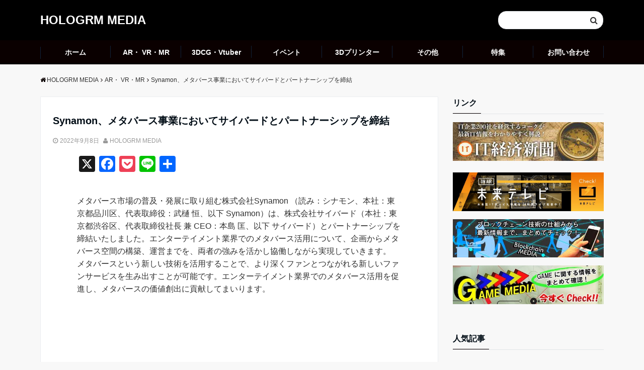

--- FILE ---
content_type: text/html; charset=UTF-8
request_url: https://hologram.mirai-media.net/synamon-2/
body_size: 21385
content:
<!DOCTYPE html>
<html lang="ja" dir="ltr">
<head prefix="og: http://ogp.me/ns# fb: http://ogp.me/ns/fb# website: http://ogp.me/ns/website#">
<meta charset="UTF-8">
<meta name="keywords" content="AR・ VR・MR" >
<meta name="description" content="メタバース市場の普及・発展に取り組む株式会社Synamon （読み：シナモン、本社：東京都品川区、代表取締役：武樋 恒、以下 Synamon）は、株式会社サイバード（本社：東京都渋谷区、代表取締役社長 兼 CEO：本島 匡、以下 サイバード">
<meta name="viewport" content="width=device-width,initial-scale=1.0">
<title>Synamon、メタバース事業においてサイバードとパートナーシップを締結 &#8211; HOLOGRM MEDIA</title>
<meta name='robots' content='max-image-preview:large' />

            <script data-no-defer="1" data-ezscrex="false" data-cfasync="false" data-pagespeed-no-defer data-cookieconsent="ignore">
                var ctPublicFunctions = {"_ajax_nonce":"674df8fa82","_rest_nonce":"fb17fda20c","_ajax_url":"\/wp-admin\/admin-ajax.php","_rest_url":"https:\/\/hologram.mirai-media.net\/wp-json\/","data__cookies_type":"none","data__ajax_type":"rest","data__bot_detector_enabled":"1","data__frontend_data_log_enabled":1,"cookiePrefix":"","wprocket_detected":false,"host_url":"hologram.mirai-media.net","text__ee_click_to_select":"Click to select the whole data","text__ee_original_email":"The complete one is","text__ee_got_it":"Got it","text__ee_blocked":"Blocked","text__ee_cannot_connect":"Cannot connect","text__ee_cannot_decode":"Can not decode email. Unknown reason","text__ee_email_decoder":"CleanTalk email decoder","text__ee_wait_for_decoding":"The magic is on the way!","text__ee_decoding_process":"Please wait a few seconds while we decode the contact data."}
            </script>
        
            <script data-no-defer="1" data-ezscrex="false" data-cfasync="false" data-pagespeed-no-defer data-cookieconsent="ignore">
                var ctPublic = {"_ajax_nonce":"674df8fa82","settings__forms__check_internal":"0","settings__forms__check_external":"0","settings__forms__force_protection":0,"settings__forms__search_test":"1","settings__forms__wc_add_to_cart":"0","settings__data__bot_detector_enabled":"1","settings__sfw__anti_crawler":0,"blog_home":"https:\/\/hologram.mirai-media.net\/","pixel__setting":"3","pixel__enabled":true,"pixel__url":null,"data__email_check_before_post":"1","data__email_check_exist_post":0,"data__cookies_type":"none","data__key_is_ok":true,"data__visible_fields_required":true,"wl_brandname":"Anti-Spam by CleanTalk","wl_brandname_short":"CleanTalk","ct_checkjs_key":"f0246d4c6e5fd15169c770e2f385e985e0b65e5abec2f854817ae54185c5d54e","emailEncoderPassKey":"2a99f0eec2f52b79696864317383ee7a","bot_detector_forms_excluded":"W10=","advancedCacheExists":false,"varnishCacheExists":false,"wc_ajax_add_to_cart":false,"theRealPerson":{"phrases":{"trpHeading":"The Real Person Badge!","trpContent1":"The commenter acts as a real person and verified as not a bot.","trpContent2":" Anti-Spam by CleanTalk","trpContentLearnMore":"Learn more"},"trpContentLink":"https:\/\/cleantalk.org\/help\/the-real-person?utm_id=&amp;utm_term=&amp;utm_source=admin_side&amp;utm_medium=trp_badge&amp;utm_content=trp_badge_link_click&amp;utm_campaign=apbct_links","imgPersonUrl":"https:\/\/hologram.mirai-media.net\/wp-content\/plugins\/cleantalk-spam-protect\/css\/images\/real_user.svg","imgShieldUrl":"https:\/\/hologram.mirai-media.net\/wp-content\/plugins\/cleantalk-spam-protect\/css\/images\/shield.svg"}}
            </script>
        <link rel='dns-prefetch' href='//static.addtoany.com' />
<link rel='dns-prefetch' href='//fd.cleantalk.org' />
<link rel='dns-prefetch' href='//ajax.googleapis.com' />
<link rel='dns-prefetch' href='//maxcdn.bootstrapcdn.com' />
<link rel="alternate" type="application/rss+xml" title="HOLOGRM MEDIA &raquo; フィード" href="https://hologram.mirai-media.net/feed/" />
<link rel="alternate" type="application/rss+xml" title="HOLOGRM MEDIA &raquo; コメントフィード" href="https://hologram.mirai-media.net/comments/feed/" />
<script id="wpp-js" src="https://hologram.mirai-media.net/wp-content/plugins/wordpress-popular-posts/assets/js/wpp.js?ver=7.3.6" data-sampling="1" data-sampling-rate="10" data-api-url="https://hologram.mirai-media.net/wp-json/wordpress-popular-posts" data-post-id="31079" data-token="fb17fda20c" data-lang="0" data-debug="1"></script>
<link rel='stylesheet' id='wp-block-library-css' href='https://hologram.mirai-media.net/wp-includes/css/dist/block-library/style.min.css?ver=6.6.4' media='all' />
<style id='classic-theme-styles-inline-css'>
/*! This file is auto-generated */
.wp-block-button__link{color:#fff;background-color:#32373c;border-radius:9999px;box-shadow:none;text-decoration:none;padding:calc(.667em + 2px) calc(1.333em + 2px);font-size:1.125em}.wp-block-file__button{background:#32373c;color:#fff;text-decoration:none}
</style>
<style id='global-styles-inline-css'>
:root{--wp--preset--aspect-ratio--square: 1;--wp--preset--aspect-ratio--4-3: 4/3;--wp--preset--aspect-ratio--3-4: 3/4;--wp--preset--aspect-ratio--3-2: 3/2;--wp--preset--aspect-ratio--2-3: 2/3;--wp--preset--aspect-ratio--16-9: 16/9;--wp--preset--aspect-ratio--9-16: 9/16;--wp--preset--color--black: #000000;--wp--preset--color--cyan-bluish-gray: #abb8c3;--wp--preset--color--white: #ffffff;--wp--preset--color--pale-pink: #f78da7;--wp--preset--color--vivid-red: #cf2e2e;--wp--preset--color--luminous-vivid-orange: #ff6900;--wp--preset--color--luminous-vivid-amber: #fcb900;--wp--preset--color--light-green-cyan: #7bdcb5;--wp--preset--color--vivid-green-cyan: #00d084;--wp--preset--color--pale-cyan-blue: #8ed1fc;--wp--preset--color--vivid-cyan-blue: #0693e3;--wp--preset--color--vivid-purple: #9b51e0;--wp--preset--gradient--vivid-cyan-blue-to-vivid-purple: linear-gradient(135deg,rgba(6,147,227,1) 0%,rgb(155,81,224) 100%);--wp--preset--gradient--light-green-cyan-to-vivid-green-cyan: linear-gradient(135deg,rgb(122,220,180) 0%,rgb(0,208,130) 100%);--wp--preset--gradient--luminous-vivid-amber-to-luminous-vivid-orange: linear-gradient(135deg,rgba(252,185,0,1) 0%,rgba(255,105,0,1) 100%);--wp--preset--gradient--luminous-vivid-orange-to-vivid-red: linear-gradient(135deg,rgba(255,105,0,1) 0%,rgb(207,46,46) 100%);--wp--preset--gradient--very-light-gray-to-cyan-bluish-gray: linear-gradient(135deg,rgb(238,238,238) 0%,rgb(169,184,195) 100%);--wp--preset--gradient--cool-to-warm-spectrum: linear-gradient(135deg,rgb(74,234,220) 0%,rgb(151,120,209) 20%,rgb(207,42,186) 40%,rgb(238,44,130) 60%,rgb(251,105,98) 80%,rgb(254,248,76) 100%);--wp--preset--gradient--blush-light-purple: linear-gradient(135deg,rgb(255,206,236) 0%,rgb(152,150,240) 100%);--wp--preset--gradient--blush-bordeaux: linear-gradient(135deg,rgb(254,205,165) 0%,rgb(254,45,45) 50%,rgb(107,0,62) 100%);--wp--preset--gradient--luminous-dusk: linear-gradient(135deg,rgb(255,203,112) 0%,rgb(199,81,192) 50%,rgb(65,88,208) 100%);--wp--preset--gradient--pale-ocean: linear-gradient(135deg,rgb(255,245,203) 0%,rgb(182,227,212) 50%,rgb(51,167,181) 100%);--wp--preset--gradient--electric-grass: linear-gradient(135deg,rgb(202,248,128) 0%,rgb(113,206,126) 100%);--wp--preset--gradient--midnight: linear-gradient(135deg,rgb(2,3,129) 0%,rgb(40,116,252) 100%);--wp--preset--font-size--small: 13px;--wp--preset--font-size--medium: 20px;--wp--preset--font-size--large: 36px;--wp--preset--font-size--x-large: 42px;--wp--preset--spacing--20: 0.44rem;--wp--preset--spacing--30: 0.67rem;--wp--preset--spacing--40: 1rem;--wp--preset--spacing--50: 1.5rem;--wp--preset--spacing--60: 2.25rem;--wp--preset--spacing--70: 3.38rem;--wp--preset--spacing--80: 5.06rem;--wp--preset--shadow--natural: 6px 6px 9px rgba(0, 0, 0, 0.2);--wp--preset--shadow--deep: 12px 12px 50px rgba(0, 0, 0, 0.4);--wp--preset--shadow--sharp: 6px 6px 0px rgba(0, 0, 0, 0.2);--wp--preset--shadow--outlined: 6px 6px 0px -3px rgba(255, 255, 255, 1), 6px 6px rgba(0, 0, 0, 1);--wp--preset--shadow--crisp: 6px 6px 0px rgba(0, 0, 0, 1);}:where(.is-layout-flex){gap: 0.5em;}:where(.is-layout-grid){gap: 0.5em;}body .is-layout-flex{display: flex;}.is-layout-flex{flex-wrap: wrap;align-items: center;}.is-layout-flex > :is(*, div){margin: 0;}body .is-layout-grid{display: grid;}.is-layout-grid > :is(*, div){margin: 0;}:where(.wp-block-columns.is-layout-flex){gap: 2em;}:where(.wp-block-columns.is-layout-grid){gap: 2em;}:where(.wp-block-post-template.is-layout-flex){gap: 1.25em;}:where(.wp-block-post-template.is-layout-grid){gap: 1.25em;}.has-black-color{color: var(--wp--preset--color--black) !important;}.has-cyan-bluish-gray-color{color: var(--wp--preset--color--cyan-bluish-gray) !important;}.has-white-color{color: var(--wp--preset--color--white) !important;}.has-pale-pink-color{color: var(--wp--preset--color--pale-pink) !important;}.has-vivid-red-color{color: var(--wp--preset--color--vivid-red) !important;}.has-luminous-vivid-orange-color{color: var(--wp--preset--color--luminous-vivid-orange) !important;}.has-luminous-vivid-amber-color{color: var(--wp--preset--color--luminous-vivid-amber) !important;}.has-light-green-cyan-color{color: var(--wp--preset--color--light-green-cyan) !important;}.has-vivid-green-cyan-color{color: var(--wp--preset--color--vivid-green-cyan) !important;}.has-pale-cyan-blue-color{color: var(--wp--preset--color--pale-cyan-blue) !important;}.has-vivid-cyan-blue-color{color: var(--wp--preset--color--vivid-cyan-blue) !important;}.has-vivid-purple-color{color: var(--wp--preset--color--vivid-purple) !important;}.has-black-background-color{background-color: var(--wp--preset--color--black) !important;}.has-cyan-bluish-gray-background-color{background-color: var(--wp--preset--color--cyan-bluish-gray) !important;}.has-white-background-color{background-color: var(--wp--preset--color--white) !important;}.has-pale-pink-background-color{background-color: var(--wp--preset--color--pale-pink) !important;}.has-vivid-red-background-color{background-color: var(--wp--preset--color--vivid-red) !important;}.has-luminous-vivid-orange-background-color{background-color: var(--wp--preset--color--luminous-vivid-orange) !important;}.has-luminous-vivid-amber-background-color{background-color: var(--wp--preset--color--luminous-vivid-amber) !important;}.has-light-green-cyan-background-color{background-color: var(--wp--preset--color--light-green-cyan) !important;}.has-vivid-green-cyan-background-color{background-color: var(--wp--preset--color--vivid-green-cyan) !important;}.has-pale-cyan-blue-background-color{background-color: var(--wp--preset--color--pale-cyan-blue) !important;}.has-vivid-cyan-blue-background-color{background-color: var(--wp--preset--color--vivid-cyan-blue) !important;}.has-vivid-purple-background-color{background-color: var(--wp--preset--color--vivid-purple) !important;}.has-black-border-color{border-color: var(--wp--preset--color--black) !important;}.has-cyan-bluish-gray-border-color{border-color: var(--wp--preset--color--cyan-bluish-gray) !important;}.has-white-border-color{border-color: var(--wp--preset--color--white) !important;}.has-pale-pink-border-color{border-color: var(--wp--preset--color--pale-pink) !important;}.has-vivid-red-border-color{border-color: var(--wp--preset--color--vivid-red) !important;}.has-luminous-vivid-orange-border-color{border-color: var(--wp--preset--color--luminous-vivid-orange) !important;}.has-luminous-vivid-amber-border-color{border-color: var(--wp--preset--color--luminous-vivid-amber) !important;}.has-light-green-cyan-border-color{border-color: var(--wp--preset--color--light-green-cyan) !important;}.has-vivid-green-cyan-border-color{border-color: var(--wp--preset--color--vivid-green-cyan) !important;}.has-pale-cyan-blue-border-color{border-color: var(--wp--preset--color--pale-cyan-blue) !important;}.has-vivid-cyan-blue-border-color{border-color: var(--wp--preset--color--vivid-cyan-blue) !important;}.has-vivid-purple-border-color{border-color: var(--wp--preset--color--vivid-purple) !important;}.has-vivid-cyan-blue-to-vivid-purple-gradient-background{background: var(--wp--preset--gradient--vivid-cyan-blue-to-vivid-purple) !important;}.has-light-green-cyan-to-vivid-green-cyan-gradient-background{background: var(--wp--preset--gradient--light-green-cyan-to-vivid-green-cyan) !important;}.has-luminous-vivid-amber-to-luminous-vivid-orange-gradient-background{background: var(--wp--preset--gradient--luminous-vivid-amber-to-luminous-vivid-orange) !important;}.has-luminous-vivid-orange-to-vivid-red-gradient-background{background: var(--wp--preset--gradient--luminous-vivid-orange-to-vivid-red) !important;}.has-very-light-gray-to-cyan-bluish-gray-gradient-background{background: var(--wp--preset--gradient--very-light-gray-to-cyan-bluish-gray) !important;}.has-cool-to-warm-spectrum-gradient-background{background: var(--wp--preset--gradient--cool-to-warm-spectrum) !important;}.has-blush-light-purple-gradient-background{background: var(--wp--preset--gradient--blush-light-purple) !important;}.has-blush-bordeaux-gradient-background{background: var(--wp--preset--gradient--blush-bordeaux) !important;}.has-luminous-dusk-gradient-background{background: var(--wp--preset--gradient--luminous-dusk) !important;}.has-pale-ocean-gradient-background{background: var(--wp--preset--gradient--pale-ocean) !important;}.has-electric-grass-gradient-background{background: var(--wp--preset--gradient--electric-grass) !important;}.has-midnight-gradient-background{background: var(--wp--preset--gradient--midnight) !important;}.has-small-font-size{font-size: var(--wp--preset--font-size--small) !important;}.has-medium-font-size{font-size: var(--wp--preset--font-size--medium) !important;}.has-large-font-size{font-size: var(--wp--preset--font-size--large) !important;}.has-x-large-font-size{font-size: var(--wp--preset--font-size--x-large) !important;}
:where(.wp-block-post-template.is-layout-flex){gap: 1.25em;}:where(.wp-block-post-template.is-layout-grid){gap: 1.25em;}
:where(.wp-block-columns.is-layout-flex){gap: 2em;}:where(.wp-block-columns.is-layout-grid){gap: 2em;}
:root :where(.wp-block-pullquote){font-size: 1.5em;line-height: 1.6;}
</style>
<link rel='stylesheet' id='cleantalk-public-css-css' href='https://hologram.mirai-media.net/wp-content/plugins/cleantalk-spam-protect/css/cleantalk-public.min.css?ver=6.71_1769117130' media='all' />
<link rel='stylesheet' id='cleantalk-email-decoder-css-css' href='https://hologram.mirai-media.net/wp-content/plugins/cleantalk-spam-protect/css/cleantalk-email-decoder.min.css?ver=6.71_1769117130' media='all' />
<link rel='stylesheet' id='cleantalk-trp-css-css' href='https://hologram.mirai-media.net/wp-content/plugins/cleantalk-spam-protect/css/cleantalk-trp.min.css?ver=6.71_1769117130' media='all' />
<link rel='stylesheet' id='wordpress-popular-posts-css-css' href='https://hologram.mirai-media.net/wp-content/plugins/wordpress-popular-posts/assets/css/wpp.css?ver=7.3.6' media='all' />
<link rel='stylesheet' id='parent-style-css' href='https://hologram.mirai-media.net/wp-content/themes/emanon-free/style.css?ver=6.6.4' media='all' />
<link rel='stylesheet' id='emanon-style-css' href='https://hologram.mirai-media.net/wp-content/themes/emanon-free-child/style.css?ver=6.6.4' media='all' />
<link rel='stylesheet' id='animate-css' href='https://hologram.mirai-media.net/wp-content/themes/emanon-free/lib/css/animate.min.css?ver=6.6.4' media='all' />
<link rel='stylesheet' id='font-awesome-css' href='https://maxcdn.bootstrapcdn.com/font-awesome/latest/css/font-awesome.min.css?ver=6.6.4' media='all' />
<link rel='stylesheet' id='fancybox-css' href='https://hologram.mirai-media.net/wp-content/plugins/easy-fancybox/fancybox/1.5.4/jquery.fancybox.css?ver=1769193725' media='screen' />
<link rel='stylesheet' id='addtoany-css' href='https://hologram.mirai-media.net/wp-content/plugins/add-to-any/addtoany.min.css?ver=1.16' media='all' />
<link rel='stylesheet' id='bellows-css' href='https://hologram.mirai-media.net/wp-content/plugins/bellows-accordion-menu/assets/css/bellows.min.css?ver=1.4.4' media='all' />
<link rel='stylesheet' id='bellows-font-awesome-css' href='https://hologram.mirai-media.net/wp-content/plugins/bellows-accordion-menu/assets/css/fontawesome/css/font-awesome.min.css?ver=1.4.4' media='all' />
<link rel='stylesheet' id='bellows-vanilla-css' href='https://hologram.mirai-media.net/wp-content/plugins/bellows-accordion-menu/assets/css/skins/vanilla.css?ver=1.4.4' media='all' />
<script id="addtoany-core-js-before">
window.a2a_config=window.a2a_config||{};a2a_config.callbacks=[];a2a_config.overlays=[];a2a_config.templates={};a2a_localize = {
	Share: "共有",
	Save: "ブックマーク",
	Subscribe: "購読",
	Email: "メール",
	Bookmark: "ブックマーク",
	ShowAll: "すべて表示する",
	ShowLess: "小さく表示する",
	FindServices: "サービスを探す",
	FindAnyServiceToAddTo: "追加するサービスを今すぐ探す",
	PoweredBy: "Powered by",
	ShareViaEmail: "メールでシェアする",
	SubscribeViaEmail: "メールで購読する",
	BookmarkInYourBrowser: "ブラウザにブックマーク",
	BookmarkInstructions: "このページをブックマークするには、 Ctrl+D または \u2318+D を押下。",
	AddToYourFavorites: "お気に入りに追加",
	SendFromWebOrProgram: "任意のメールアドレスまたはメールプログラムから送信",
	EmailProgram: "メールプログラム",
	More: "詳細&#8230;",
	ThanksForSharing: "共有ありがとうございます !",
	ThanksForFollowing: "フォローありがとうございます !"
};
</script>
<script defer src="https://static.addtoany.com/menu/page.js" id="addtoany-core-js"></script>
<script src="https://ajax.googleapis.com/ajax/libs/jquery/2.1.3/jquery.min.js?ver=6.6.4" id="jquery-js"></script>
<script defer src="https://hologram.mirai-media.net/wp-content/plugins/add-to-any/addtoany.min.js?ver=1.1" id="addtoany-jquery-js"></script>
<script src="https://hologram.mirai-media.net/wp-content/plugins/cleantalk-spam-protect/js/apbct-public-bundle.min.js?ver=6.71_1769117130" id="apbct-public-bundle.min-js-js"></script>
<script src="https://fd.cleantalk.org/ct-bot-detector-wrapper.js?ver=6.71" id="ct_bot_detector-js" defer data-wp-strategy="defer"></script>
<link rel="https://api.w.org/" href="https://hologram.mirai-media.net/wp-json/" /><link rel="alternate" title="JSON" type="application/json" href="https://hologram.mirai-media.net/wp-json/wp/v2/posts/31079" /><link rel="EditURI" type="application/rsd+xml" title="RSD" href="https://hologram.mirai-media.net/xmlrpc.php?rsd" />
<link rel="canonical" href="https://hologram.mirai-media.net/synamon-2/" />
<link rel='shortlink' href='https://hologram.mirai-media.net/?p=31079' />
<link rel="alternate" title="oEmbed (JSON)" type="application/json+oembed" href="https://hologram.mirai-media.net/wp-json/oembed/1.0/embed?url=https%3A%2F%2Fhologram.mirai-media.net%2Fsynamon-2%2F" />
<link rel="alternate" title="oEmbed (XML)" type="text/xml+oembed" href="https://hologram.mirai-media.net/wp-json/oembed/1.0/embed?url=https%3A%2F%2Fhologram.mirai-media.net%2Fsynamon-2%2F&#038;format=xml" />
<style id="bellows-custom-generated-css">
/* Status: Loaded from Transient */

</style>            <style id="wpp-loading-animation-styles">@-webkit-keyframes bgslide{from{background-position-x:0}to{background-position-x:-200%}}@keyframes bgslide{from{background-position-x:0}to{background-position-x:-200%}}.wpp-widget-block-placeholder,.wpp-shortcode-placeholder{margin:0 auto;width:60px;height:3px;background:#dd3737;background:linear-gradient(90deg,#dd3737 0%,#571313 10%,#dd3737 100%);background-size:200% auto;border-radius:3px;-webkit-animation:bgslide 1s infinite linear;animation:bgslide 1s infinite linear}</style>
            <style>
/*---main color--*/
#gnav,.global-nav li ul li,.mb-scroll-nav{background-color:#0a0000;}
.fa,.required{color:#0a0000;}
#wp-calendar a{color:#0a0000;font-weight: bold;}
.cat-name, .sticky .cat-name{background-color:#0a0000;}
.pagination a:hover,.pagination .current{background-color:#0a0000;border:solid 1px #0a0000;}
.side-widget-title span,.entry-header span,.archive-title h1 > span{border-bottom:solid 1px #0a0000;}
.wpp-list li:before{background-color:#0a0000;}
/*--link color--*/
#gnav .global-nav .current-menu-item > a,#gnav .global-nav .current-menu-item > a .fa,#modal-global-nav-container .current-menu-item a,#modal-global-nav-container .sub-menu .current-menu-item a,.side-widget .current-menu-item a,.mb-scroll-nav-inner .current-menu-item a,.entry-title a:active,.pagination a,.post-nav .fa{color:#1e73be;}
.global-nav-default > li:first-child:before, .global-nav-default > li:after{background-color:#1e73be;}
.modal-menu .modal-gloval-icon-bar{background-color:#1e73be;}
.article-body a{color:#1e73be;}
.next-page span{background-color:#1e73be;color:#fff;}
.next-page a span {background-color:#fff;color:#1e73be;}
.comment-page-link .page-numbers{background-color:#fff;color:#1e73be;}
.comment-page-link .current{background-color:#1e73be;color:#fff;}
.side-widget li a:after{color:#1e73be;}
/*--link hover--*/
a:hover, .header-site-name a:hover, .global-nav a:hover, .side-widget a:hover, .side-widget li a:hover:before, .header-follow-btn a:hover .fa, #wp-calendar a:hover, .entry-title a:hover, .footer-follow-btn a:hover .fa{color:#1e73be;}
.scroll-nav-inner li:after{background-color:#1e73be;}
.featured-title h2:hover{color:#1e73be;}
.next-page a span:hover{background-color:#1e73be;color:#fff;}
.comment-page-link .page-numbers:hover{background-color:#1e73be;color:#fff;}
.tagcloud a:hover{border:solid 1px #1e73be;color:#1e73be;}
blockquote a:hover, .box-default a:hover, .box-info a:hover{color:#1e73be;}
#modal-global-nav-container .global-nav-default li a:hover{color:#1e73be;}
.side-widget li a:hover:after{color:#1e73be;}
.widget-contact a:hover .fa{color:#1e73be;}
#sidebar-cta {border:solid 4px #1e73be;}
/*--btn color--*/
.btn-more{background-color:#000000;border:solid 1px #000000;}
.btn a{background-color:#000000;color:#fff;}
.btn a:hover{color:#fff;}
.btn-border{display:block;padding:8px 16px;border:solid 1px #000000;}
.btn-border .fa{color:#000000;}
input[type=submit]{background-color:#000000;color:#fff;}
blockquote a, .box-default a, .box-info a{color:#000000;}
/*--header-*/
.header,.header-logo,.header-widget{height:80px;}
.header, .header-col-line #gnav{background-color:#000000;}
.header-site-name{line-height:80px;}
.header-site-name a{color:#ffffff;}
.header-col-line {height:80px;}
.header-col-line .header-site-name{line-height: 80px;}
/*--h2-*/
.article-body h2:not(.is-style-none):not([class*="wp-block-"]){border-left:solid 4px #0a0000;}
/*--h3-*/
.article-body h3:not(.is-style-none):not([class*="wp-block-"]):not(.block-pr-box-heading):not(.block-cta-heading):not(.block-pricing-table-heading):not(.block-member-name):not(.showcase-box-heading){border-bottom:solid 2px #0a0000;}
/* gutenberg File */
.wp-block-file .wp-block-file__button{display:inline-block;padding:8px 32px!important;border-radius:4px!important;line-height:1.5!important;border-bottom:solid 3px rgba(0,0,0,0.2)!important;background-color:#9b8d77!important;color:#fff!important;font-size:16px!important}
/* gutenberg button */
.wp-block-button a{text-decoration:none;}
/* gutenberg Media & Text */
.wp-block-media-text p{	line-height:1;margin-bottom:16px;}
/* gutenberg pullquote */
.wp-block-pullquote blockquote{margin:0!important;border:none!important;quotes:none!important;background-color:inherit!important;}
.wp-block-pullquote{border-top:3px solid #e2e5e8;border-bottom:3px solid #e2e5e8;color:#303030;}
.top-bar{background-color:#f8f8f8;}
.top-bar h1,.top-bar p{color:#000c15;}
.header-logo img, .modal-header-logo img{max-height:40px;width:auto;}
@media screen and ( min-width: 768px ) {
.header-logo img{max-height:50px;width:auto;}
}
.global-nav-line li a {color:#000c15;}
.scroll-nav .header-logo img{max-height:40px;}
/*--modal menu--*/
.modal-gloval-btn{position:absolute;top:50%;right:8px;-webkit-transform:translateY(-50%);transform:translateY(-50%);z-index:999;}
.modal-menu .modal-gloval-icon{float:left;margin-bottom:6px;}
.modal-menu .slicknav_no-text{margin:0;}
.modal-menu .modal-gloval-icon-bar{display:block;width:32px;height:3px;border-radius:4px;-webkit-transition:all 0.2s;transition:all 0.2s;}
.modal-gloval-btn .modal-gloval-icon-bar + .modal-gloval-icon-bar{margin-top:6px;}
.modal-menu .modal-menutxt{display:block;text-align:center;font-size:12px;font-size:1.2rem;color:#000c15;}
/*--featured section--*/
.featured{position:relative;overflow:hidden;background-color:#e8edf8;}
.featured:before{position:absolute;content:"";top:0;right:0;bottom:0;left:0;background-image:url();background-position:center;background-size:cover;background-repeat:no-repeat;opacity:1;-webkit-filter:blur(1px);filter: blur(1px);-webkit-transform: translate(0);transform: translate(0);}
/*--slick slider for front page & LP--*/
.slick-slider{-moz-box-sizing:border-box;box-sizing:border-box;-webkit-user-select:none;-moz-user-select:none;-ms-user-select:none;user-select:none;-webkit-touch-callout:none;-khtml-user-select:none;-ms-touch-action:pan-y;touch-action:pan-y;-webkit-tap-highlight-color:rgba(0,0,0,0)}
.slick-list,.slick-slider{display:block;position:relative}
.slick-list{overflow:hidden;margin:0;padding:0}
.slick-list:focus{outline:0}
.slick-list.dragging{cursor:pointer;cursor:hand}
.slick-slider .slick-list,.slick-slider .slick-track{-webkit-transform:translate3d(0,0,0);-moz-transform:translate3d(0,0,0);-ms-transform:translate3d(0,0,0);-o-transform:translate3d(0,0,0);transform:translate3d(0,0,0)}
.slick-track{display:block;position:relative;top:0;left:0;margin:40px 0}
.slick-track:after,.slick-track:before{display:table;content:''}
.slick-track:after{clear:both}.slick-loading .slick-track{visibility:hidden}
.slick-slide{display:none;float:left;height:100%;min-height:1px}[dir='rtl']
.slick-slide{float:right}
.slick-slide.slick-loading img{display:none}
.slick-slide.dragging img{pointer-events:none}
.slick-initialized .slick-slide{display:block}
.slick-loading .slick-slide{visibility:hidden}
.slick-vertical .slick-slide{display:block;height:auto;border:solid 1px transparent}
.slick-arrow.slick-hidden{display:none}
.slick-next:before,.slick-prev:before{content:""}
.slick-next{display:block;position:absolute;top:50%;right:-11px;padding:0;width:16px;height:16px;border-color:#1e73be;border-style:solid;border-width:2px 2px 0 0;background-color:transparent;cursor:pointer;text-indent:-9999px;-webkit-transform:rotate(45deg);-moz-transform:rotate(45deg);-ms-transform:rotate(45deg);-o-transform:rotate(45deg);transform:rotate(45deg)}
.slick-prev{display:block;position:absolute;top:50%;left:-11px;padding:0;width:16px;height:16px;border-color:#1e73be;border-style:solid;border-width:2px 2px 0 0;background-color:transparent;cursor:pointer;text-indent:-9999px;-webkit-transform:rotate(-135deg);-moz-transform:rotate(-135deg);-ms-transform:rotate(-135deg);-o-transform:rotate(-135deg);transform:rotate(-135deg)}
@media screen and ( min-width: 768px ) {
.slick-next{right:-16px;}
.slick-prev{left:-16px;}
}
/*--remodal's necessary styles--*/
html.remodal-is-locked{overflow:hidden;-ms-touch-action:none;touch-action:none}
.remodal,[data-remodal-id]{display:none}
.remodal-overlay{position:fixed;z-index:9998;top:-5000px;right:-5000px;bottom:-5000px;left:-5000px;display:none}
.remodal-wrapper{position:fixed;z-index:9999;top:0;right:0;bottom:0;left:0;display:none;overflow:auto;text-align:center;-webkit-overflow-scrolling:touch}
.remodal-wrapper:after{display:inline-block;height:100%;margin-left:-0.05em;content:""}
.remodal-overlay,.remodal-wrapper{-webkit-backface-visibility:hidden;backface-visibility:hidden}
.remodal{position:relative;outline:0;-webkit-text-size-adjust:100%;-ms-text-size-adjust:100%;text-size-adjust:100%}
.remodal-is-initialized{display:inline-block}
/*--remodal's default mobile first theme--*/
.remodal-bg.remodal-is-opened,.remodal-bg.remodal-is-opening{-webkit-filter:blur(3px);filter:blur(3px)}.remodal-overlay{background:rgba(43,46,56,.9)}
.remodal-overlay.remodal-is-closing,.remodal-overlay.remodal-is-opening{-webkit-animation-duration:0.3s;animation-duration:0.3s;-webkit-animation-fill-mode:forwards;animation-fill-mode:forwards}
.remodal-overlay.remodal-is-opening{-webkit-animation-name:c;animation-name:c}
.remodal-overlay.remodal-is-closing{-webkit-animation-name:d;animation-name:d}
.remodal-wrapper{padding:16px}
.remodal{box-sizing:border-box;width:100%;-webkit-transform:translate3d(0,0,0);transform:translate3d(0,0,0);color:#2b2e38;background:#fff;}
.remodal.remodal-is-closing,.remodal.remodal-is-opening{-webkit-animation-duration:0.3s;animation-duration:0.3s;-webkit-animation-fill-mode:forwards;animation-fill-mode:forwards}
.remodal.remodal-is-opening{-webkit-animation-name:a;animation-name:a}
.remodal.remodal-is-closing{-webkit-animation-name:b;animation-name:b}
.remodal,.remodal-wrapper:after{vertical-align:middle}
.remodal-close{position:absolute;top:-32px;right:0;display:block;overflow:visible;width:32px;height:32px;margin:0;padding:0;cursor:pointer;-webkit-transition:color 0.2s;transition:color 0.2s;text-decoration:none;color:#fff;border:0;outline:0;background:;}
.modal-global-nav-close{position:absolute;top:0;right:0;display:block;overflow:visible;width:32px;height:32px;margin:0;padding:0;cursor:pointer;-webkit-transition:color 0.2s;transition:color 0.2s;text-decoration:none;color:#fff;border:0;outline:0;background:#1e73be;}
.remodal-close:focus,.remodal-close:hover{color:#2b2e38}
.remodal-close:before{font-family:Arial,Helvetica CY,Nimbus Sans L,sans-serif!important;font-size:32px;line-height:32px;position:absolute;top:0;left:0;display:block;width:32px;content:"\00d7";text-align:center;}
.remodal-cancel,.remodal-confirm{font:inherit;display:inline-block;overflow:visible;min-width:110px;margin:0;padding:9pt 0;cursor:pointer;-webkit-transition:background 0.2s;transition:background 0.2s;text-align:center;vertical-align:middle;text-decoration:none;border:0;outline:0}
.remodal-confirm{color:#fff;background:#81c784}
.remodal-confirm:focus,.remodal-confirm:hover{background:#66bb6a}
.remodal-cancel{color:#fff;background:#e57373}
.remodal-cancel:focus,.remodal-cancel:hover{background:#ef5350}
.remodal-cancel::-moz-focus-inner,.remodal-close::-moz-focus-inner,.remodal-confirm::-moz-focus-inner{padding:0;border:0}
@-webkit-keyframes a{0%{-webkit-transform:scale(1.05);transform:scale(1.05);opacity:0}to{-webkit-transform:none;transform:none;opacity:1}}
@keyframes a{0%{-webkit-transform:scale(1.05);transform:scale(1.05);opacity:0}to{-webkit-transform:none;transform:none;opacity:1}}
@-webkit-keyframes b{0%{-webkit-transform:scale(1);transform:scale(1);opacity:1}to{-webkit-transform:scale(0.95);transform:scale(0.95);opacity:0}}
@keyframes b{0%{-webkit-transform:scale(1);transform:scale(1);opacity:1}to{-webkit-transform:scale(0.95);transform:scale(0.95);opacity:0}}
@-webkit-keyframes c{0%{opacity:0}to{opacity:1}}
@keyframes c{0%{opacity:0}to{opacity:1}}
@-webkit-keyframes d{0%{opacity:1}to{opacity:0}}
@keyframes d{0%{opacity:1}to{opacity:0}}
@media only screen and (min-width:641px){.remodal{max-width:700px}}.lt-ie9 .remodal-overlay{background:#2b2e38}.lt-ie9 .remodal{width:700px}
/*--footer--*/
.footer{color:#b5b5b5;background-color:#232323;}
.footer a,.footer .fa{color:#b5b5b5;}
.footer a:hover{color:#fff;}
.footer a:hover .fa{color:#fff;}
.footer-nav li{border-right:solid 1px #b5b5b5;}
.footer-widget-box h2,.footer-widget-box h3,.footer-widget-box h4,.footer-widget-box h5,.footer-widget-box h6{color:#b5b5b5;}
.footer-widget-box h3{border-bottom:solid 1px #b5b5b5;}
.footer-widget-box a:hover .fa#fff;}
.footer-widget-box #wp-calendar caption{border:solid 1px #b5b5b5;border-bottom: none;}
.footer-widget-box #wp-calendar th{border:solid 1px #b5b5b5;}
.footer-widget-box #wp-calendar td{border:solid 1px #b5b5b5;}
.footer-widget-box #wp-calendar a:hover{color:#fff;}
.footer-widget-box .tagcloud a{border:solid 1px #b5b5b5;}
.footer-widget-box .tagcloud a:hover{border:solid 1px #fff;}
.footer-widget-box .wpp-list .wpp-excerpt, .footer-widget-box .wpp-list .post-stats, .footer-widget-box .wpp-list .post-stats a{color:#b5b5b5;}
.footer-widget-box .wpp-list a:hover{color:#fff;}
.footer-widget-box select{border:solid  1px #b5b5b5;color:#b5b5b5;}
.footer-widget-box .widget-contact a:hover .fa{color:#fff;}
@media screen and ( min-width: 768px ) {.footer a:hover .fa{color:#b5b5b5;}}
/*--page custom css--*/
</style>
<script type="application/ld+json">{
				"@context" : "http://schema.org",
				"@type" : "Article",
				"headline" : "Synamon、メタバース事業においてサイバードとパートナーシップを締結",
				"datePublished" : "2022-9-8",
				"dateModified" : "2022-9-8",
				"articleSection" : "AR・ VR・MR",
				"mainEntityOfPage" : "https://hologram.mirai-media.net/synamon-2/",
				"author" : {
						 "@type" : "Person",
						 "name" : "HOLOGRM MEDIA"
						 },
				"image" : {
						 "@type" : "ImageObject",
						 "url" : "https://hologram.mirai-media.net/wp-content/uploads/2022/09/main-12.jpg",
						 "width" : "1000",
						 "height" : "523"
						 },
				"publisher" : {
						 "@type" : "Organization",
						 "name" : "HOLOGRM MEDIA",
						 "logo" : {
									"@type" : "ImageObject",
									"url" : "https://hologram.mirai-media.net/wp-content/themes/emanon-free/lib/images/no-img/emanon-logo.png",
									"width" : "245",
									"height" : "50"
									}
						 }
				}</script>
<link rel="icon" href="https://hologram.mirai-media.net/wp-content/uploads/2022/11/cropped-cropped-hologram_media_fav-3-32x32.jpg" sizes="32x32" />
<link rel="icon" href="https://hologram.mirai-media.net/wp-content/uploads/2022/11/cropped-cropped-hologram_media_fav-3-192x192.jpg" sizes="192x192" />
<link rel="apple-touch-icon" href="https://hologram.mirai-media.net/wp-content/uploads/2022/11/cropped-cropped-hologram_media_fav-3-180x180.jpg" />
<meta name="msapplication-TileImage" content="https://hologram.mirai-media.net/wp-content/uploads/2022/11/cropped-cropped-hologram_media_fav-3-270x270.jpg" />
		<style id="wp-custom-css">
			.modal-menu .modal-gloval-icon-bar {
  background-color: #fff !important;
}		</style>
		<!--Google AdSense-->
<script async src="https://pagead2.googlesyndication.com/pagead/js/adsbygoogle.js?client=ca-pub-4669447657284313" crossorigin="anonymous"></script>
</head>
<body id="top" class="post-template-default single single-post postid-31079 single-format-standard">
<!-- global site tag (gtag.js) - google Analytics -->
<script async src="https://www.googletagmanager.com/gtag/js?id=UA-120150722-1"></script>
<script>
  window.dataLayer = window.dataLayer || [];
  function gtag(){dataLayer.push(arguments);}
  gtag('js', new Date());

  gtag('config', 'UA-120150722-1');
</script>
<!--end google analytics-->
<header id="header-wrapper" class="clearfix" itemscope itemtype="http://schema.org/WPHeader">
	<!--header-->
	<div class="header">
		<div class="container">
						<h1 class="col4 first">
			<div class="header-site-name" itemprop="headline"><a href="https://hologram.mirai-media.net/">HOLOGRM MEDIA</a></div>
			</h1>
			<div class="col8">
			<div class="header-widget">

<form apbct-form-sign="native_search" role="search" method="get" class="search-form" action="https://hologram.mirai-media.net/">
	<label for="search-form-6973c0fd14024">
	</label>
	<input type="search" id="search-form-6973c0fd14024" class="search-field" value="" name="s" />
	<button type="submit" class="search-submit"><i class="fa fa-search"></i></button>
<input
                    class="apbct_special_field apbct_email_id__search_form"
                    name="apbct__email_id__search_form"
                    aria-label="apbct__label_id__search_form"
                    type="text" size="30" maxlength="200" autocomplete="off"
                    value=""
                /><input
                   id="apbct_submit_id__search_form" 
                   class="apbct_special_field apbct__email_id__search_form"
                   name="apbct__label_id__search_form"
                   aria-label="apbct_submit_name__search_form"
                   type="submit"
                   size="30"
                   maxlength="200"
                   value="1292"
               /></form>
</div>			</div>
					</div>
		<!--mobile menu-->
		<div class="modal-menu">
			<a href="#modal-global-nav" data-remodal-target="modal-global-nav" class="modal-gloval-btn">
				<span class="modal-menutxt">Menu</span>
				<span class="modal-gloval-icon">
					<span class="modal-gloval-icon-bar"></span>
					<span class="modal-gloval-icon-bar"></span>
					<span class="modal-gloval-icon-bar"></span>
				</span>
			</a>
		</div>
		<!--global nav-->
<div class="remodal" data-remodal-id="modal-global-nav" data-remodal-options="hashTracking:false">
	<button data-remodal-action="close" class="remodal-close modal-global-nav-close"></button>
	<div id="modal-global-nav-container">
		<div class="modal-header-site-name"><a href="https://hologram.mirai-media.net/">HOLOGRM MEDIA</a></div>
		<nav>
		<ul id="menu-top_menu" class="global-nav global-nav-default"><li id="menu-item-29256" class="menu-item menu-item-type-custom menu-item-object-custom menu-item-29256"><a href="/">ホーム</a></li>
<li id="menu-item-20078" class="menu-item menu-item-type-taxonomy menu-item-object-category current-post-ancestor current-menu-parent current-post-parent menu-item-20078"><a href="https://hologram.mirai-media.net/category/ar-vr-mr/">AR・ VR・MR</a></li>
<li id="menu-item-20079" class="menu-item menu-item-type-taxonomy menu-item-object-category menu-item-20079"><a href="https://hologram.mirai-media.net/category/3dcg-vtuber/">3DCG・Vtuber</a></li>
<li id="menu-item-20080" class="menu-item menu-item-type-taxonomy menu-item-object-category menu-item-20080"><a href="https://hologram.mirai-media.net/category/event/">イベント</a></li>
<li id="menu-item-20081" class="menu-item menu-item-type-taxonomy menu-item-object-category menu-item-20081"><a href="https://hologram.mirai-media.net/category/printer/">3Dプリンター</a></li>
<li id="menu-item-20082" class="menu-item menu-item-type-taxonomy menu-item-object-category menu-item-20082"><a href="https://hologram.mirai-media.net/category/%e3%81%9d%e3%81%ae%e4%bb%96/">その他</a></li>
<li id="menu-item-20083" class="menu-item menu-item-type-taxonomy menu-item-object-category menu-item-20083"><a href="https://hologram.mirai-media.net/category/post/">特集</a></li>
<li id="menu-item-20084" class="menu-item menu-item-type-post_type menu-item-object-page menu-item-20084"><a href="https://hologram.mirai-media.net/contact/">お問い合わせ</a></li>
</ul>		</nav>
			</div>
</div>
<!--end global nav-->		<!--end mobile menu-->
	</div>
	<!--end header-->
</header>
<!--global nav-->
<div id="gnav" class="default-nav">
	<div class="container">
		<div class="col12">
			<nav id="menu">
			<ul id="menu-top_menu-1" class="global-nav global-nav-default"><li class="menu-item menu-item-type-custom menu-item-object-custom menu-item-29256"><a href="/">ホーム</a></li>
<li class="menu-item menu-item-type-taxonomy menu-item-object-category current-post-ancestor current-menu-parent current-post-parent menu-item-20078"><a href="https://hologram.mirai-media.net/category/ar-vr-mr/">AR・ VR・MR</a></li>
<li class="menu-item menu-item-type-taxonomy menu-item-object-category menu-item-20079"><a href="https://hologram.mirai-media.net/category/3dcg-vtuber/">3DCG・Vtuber</a></li>
<li class="menu-item menu-item-type-taxonomy menu-item-object-category menu-item-20080"><a href="https://hologram.mirai-media.net/category/event/">イベント</a></li>
<li class="menu-item menu-item-type-taxonomy menu-item-object-category menu-item-20081"><a href="https://hologram.mirai-media.net/category/printer/">3Dプリンター</a></li>
<li class="menu-item menu-item-type-taxonomy menu-item-object-category menu-item-20082"><a href="https://hologram.mirai-media.net/category/%e3%81%9d%e3%81%ae%e4%bb%96/">その他</a></li>
<li class="menu-item menu-item-type-taxonomy menu-item-object-category menu-item-20083"><a href="https://hologram.mirai-media.net/category/post/">特集</a></li>
<li class="menu-item menu-item-type-post_type menu-item-object-page menu-item-20084"><a href="https://hologram.mirai-media.net/contact/">お問い合わせ</a></li>
</ul>			</nav>
		</div>
	</div>
</div>
<!--end global nav-->

<!--content-->
<div class="content">
	<div class="container">
		<!--breadcrumb-->
	<div class="content-inner">
	<nav id="breadcrumb" class="rcrumbs clearfix">
	<ol itemscope itemtype="http://schema.org/BreadcrumbList"><li itemprop="itemListElement" itemscope itemtype="http://schema.org/ListItem"><a itemprop="item" href="https://hologram.mirai-media.net/"><i class="fa fa-home"></i><span itemprop="name">HOLOGRM MEDIA</span></a><i class="fa fa-angle-right"></i><meta itemprop="position" content="1" /></li><li itemprop="itemListElement" itemscope itemtype="http://schema.org/ListItem"><a itemprop="item" href="https://hologram.mirai-media.net/category/ar-vr-mr/"><span itemprop="name">AR・ VR・MR</span></a><i class="fa fa-angle-right"></i><meta itemprop="position" content="2" /></li><li><span>Synamon、メタバース事業においてサイバードとパートナーシップを締結</span></li></ol>
</nav>
</div>
<!--end breadcrumb-->		<!--main-->
		<main>
			<div class="col-main first">
			<!--article-->
<article class="article post-31079 post type-post status-publish format-standard has-post-thumbnail hentry category-ar-vr-mr tag-synamon tag-4121 three-column ar-three-column au-three-column">
		<header>
		<div class="article-header">
			<h1 class="entry-title">Synamon、メタバース事業においてサイバードとパートナーシップを締結</h1>
			<ul class="post-meta clearfix">
<li><i class="fa fa-clock-o"></i><time class="date published updated" datetime="2022-09-08">2022年9月8日</time></li>
<li><i class="fa fa-user"></i><span class="vcard author"><span class="fn"><a href="https://hologram.mirai-media.net/author/mirai_writer/">HOLOGRM MEDIA</a></span></span></li>
</ul >
		</div>
	</header>
	<section class="article-body">
				<div class="addtoany_share_save_container addtoany_content addtoany_content_top"><div class="a2a_kit a2a_kit_size_32 addtoany_list" data-a2a-url="https://hologram.mirai-media.net/synamon-2/" data-a2a-title="Synamon、メタバース事業においてサイバードとパートナーシップを締結"><a class="a2a_button_x" href="https://www.addtoany.com/add_to/x?linkurl=https%3A%2F%2Fhologram.mirai-media.net%2Fsynamon-2%2F&amp;linkname=Synamon%E3%80%81%E3%83%A1%E3%82%BF%E3%83%90%E3%83%BC%E3%82%B9%E4%BA%8B%E6%A5%AD%E3%81%AB%E3%81%8A%E3%81%84%E3%81%A6%E3%82%B5%E3%82%A4%E3%83%90%E3%83%BC%E3%83%89%E3%81%A8%E3%83%91%E3%83%BC%E3%83%88%E3%83%8A%E3%83%BC%E3%82%B7%E3%83%83%E3%83%97%E3%82%92%E7%B7%A0%E7%B5%90" title="X" rel="nofollow noopener" target="_blank"></a><a class="a2a_button_facebook" href="https://www.addtoany.com/add_to/facebook?linkurl=https%3A%2F%2Fhologram.mirai-media.net%2Fsynamon-2%2F&amp;linkname=Synamon%E3%80%81%E3%83%A1%E3%82%BF%E3%83%90%E3%83%BC%E3%82%B9%E4%BA%8B%E6%A5%AD%E3%81%AB%E3%81%8A%E3%81%84%E3%81%A6%E3%82%B5%E3%82%A4%E3%83%90%E3%83%BC%E3%83%89%E3%81%A8%E3%83%91%E3%83%BC%E3%83%88%E3%83%8A%E3%83%BC%E3%82%B7%E3%83%83%E3%83%97%E3%82%92%E7%B7%A0%E7%B5%90" title="Facebook" rel="nofollow noopener" target="_blank"></a><a class="a2a_button_pocket" href="https://www.addtoany.com/add_to/pocket?linkurl=https%3A%2F%2Fhologram.mirai-media.net%2Fsynamon-2%2F&amp;linkname=Synamon%E3%80%81%E3%83%A1%E3%82%BF%E3%83%90%E3%83%BC%E3%82%B9%E4%BA%8B%E6%A5%AD%E3%81%AB%E3%81%8A%E3%81%84%E3%81%A6%E3%82%B5%E3%82%A4%E3%83%90%E3%83%BC%E3%83%89%E3%81%A8%E3%83%91%E3%83%BC%E3%83%88%E3%83%8A%E3%83%BC%E3%82%B7%E3%83%83%E3%83%97%E3%82%92%E7%B7%A0%E7%B5%90" title="Pocket" rel="nofollow noopener" target="_blank"></a><a class="a2a_button_line" href="https://www.addtoany.com/add_to/line?linkurl=https%3A%2F%2Fhologram.mirai-media.net%2Fsynamon-2%2F&amp;linkname=Synamon%E3%80%81%E3%83%A1%E3%82%BF%E3%83%90%E3%83%BC%E3%82%B9%E4%BA%8B%E6%A5%AD%E3%81%AB%E3%81%8A%E3%81%84%E3%81%A6%E3%82%B5%E3%82%A4%E3%83%90%E3%83%BC%E3%83%89%E3%81%A8%E3%83%91%E3%83%BC%E3%83%88%E3%83%8A%E3%83%BC%E3%82%B7%E3%83%83%E3%83%97%E3%82%92%E7%B7%A0%E7%B5%90" title="Line" rel="nofollow noopener" target="_blank"></a><a class="a2a_dd addtoany_share_save addtoany_share" href="https://www.addtoany.com/share"></a></div></div><div class="r-head">メタバース市場の普及・発展に取り組む株式会社Synamon （読み：シナモン、本社：東京都品川区、代表取締役：武樋 恒、以下 Synamon）は、株式会社サイバード（本社：東京都渋谷区、代表取締役社長 兼 CEO：本島 匡、以下 サイバード）とパートナーシップを締結いたしました。エンターテイメント業界でのメタバース活用について、企画からメタバース空間の構築、運営までを、両者の強みを活かし協働しながら実現していきます。<br />
メタバースという新しい技術を活用することで、より深くファンとつながれる新しいファンサービスを生み出すことが可能です。エンターテイメント業界でのメタバース活用を促進し、メタバースの価値創出に貢献してまいります。</div>
<div class="r-text clearfix">
<div class="rich-text">
<p>&nbsp;</p>
<p id="p-iframe-image-12303-1"><a href="https://hologram.mirai-media.net/wp-content/uploads/2022/09/main-12.jpg"><img src="https://hologram.mirai-media.net/wp-content/plugins/lazy-load/images/1x1.trans.gif" data-lazy-src="https://hologram.mirai-media.net/wp-content/uploads/2022/09/main-12.jpg" fetchpriority="high" decoding="async" class="alignnone size-full wp-image-31080" alt width="1000" height="523" srcset="https://hologram.mirai-media.net/wp-content/uploads/2022/09/main-12.jpg 1000w, https://hologram.mirai-media.net/wp-content/uploads/2022/09/main-12-300x157.jpg 300w, https://hologram.mirai-media.net/wp-content/uploads/2022/09/main-12-768x402.jpg 768w" sizes="(max-width: 1000px) 100vw, 1000px"><noscript><img fetchpriority="high" decoding="async" class="alignnone size-full wp-image-31080" src="https://hologram.mirai-media.net/wp-content/uploads/2022/09/main-12.jpg" alt="" width="1000" height="523" srcset="https://hologram.mirai-media.net/wp-content/uploads/2022/09/main-12.jpg 1000w, https://hologram.mirai-media.net/wp-content/uploads/2022/09/main-12-300x157.jpg 300w, https://hologram.mirai-media.net/wp-content/uploads/2022/09/main-12-768x402.jpg 768w" sizes="(max-width: 1000px) 100vw, 1000px" /></noscript></a>​</p>
<ul>
<li>パートナーシップ提携の背景</li>
</ul>
<p>ゲームをはじめとするIPは、メタバースとの相性がいいと言われていますが、活用事例は少なく、各社が模索しているフェーズです。<br />
ファンロイヤル化支援サービス「FaneX」を提供するサイバードと、メタバースブランディングプラットフォーム（2022年10月リリース予定）を開発するSynamonの両社がパートナーシップを組むことで、ファンとつながるための継続的なメタバースの運用や活用を支援いけるのではないかと考えています。<br />
IPホルダー様が安心してメタバース活用に取り組めるように、企画や運用面を含めた支援を行う体制を拡大していく予定です。</p>
<p>メタバースブランディングプラットフォーム「SYNMN」　&gt;&gt;　<a href="https://metaverse.synamon.jp/" target="_blank" rel="nofollow ugc noopener noreferrer">https://metaverse.synamon.jp/ </a></p>
<h2>サイバード 代表取締役社長 兼 CEO 本島 匡 氏よりコメント</h2>
<p>サイバードは「FaneX」を通じて、様々なIPをアプリ、グッズ、オンラインくじや検定、またファンクラブやオンラインイベントといった多様な形で、デジタルとリアルの両面から、ファンの方々に届けております。<br />
そして、今後はデジタルとリアルの双方の良さを取り込んだメタバースという空間が広がり、その中でより多くのコンテンツや体験がファンの方々に届いていくものと考えています。<br />
今回Synamon社との業務提携により、メタバース空間を活用したファンサービスの企画・構築・運営をご支援出来る体制を整えていくとともに、メタバース空間「外」も含めた全体のファン体験を企画・運営し、ファンの方々に喜んでいただけるサービスのご提供を目指してまいります。</p>
<h2>Synamon 代表取締役 武樋 恒 よりコメント</h2>
<p>メタバースプラットフォーム「SYNMN」のパートナーとして、ファンサービスの運営に長けたサイバード社との提携ができたことを嬉しく思います。<br />
「SYNMN」は開発当初より、IP・ブランドとファンとをつなげるためのメタバースというコンセプトを持っていました。今回の提携は、まさにコンセプトの実現に向けた大きな一歩といえます。<br />
私たちは、創業以来、BtoB向けの事業を得意としてきました。「SYNMN」もユーザーにとって使いやすいだけでなく、企業としても継続利用したくなるサービスを目指しています。<br />
サイバード社と共にメタバース空間を活用したファンサービスを探求し、メタバースの新たな価値・可能性を見出してまいります。<br />
​</p>
<h2>サイバードについて</h2>
<p>サイバードは1998年、日本のモバイルインターネット黎明期に創業。以来、市場環境の変化、テクノロジーの進化を常に見据えて、モバイルを中心としたエンタテインメントコンテンツサービスを提供してきました。現在は、全世界でのシリーズ累計3,500万人以上の会員数を誇る恋愛ゲーム「イケメンシリーズ」をはじめとした各種ゲーム/コンテンツを中心に、ファンのエンゲージメントを高めるサービス群「FaneX」を運営し、ファンサイト、グッズ、2.5次元舞台、ネットくじ、オンラインIP検定等の各種サービスを展開しています。</p>
<p><strong>【会社概要】</strong><br />
会社名 ：株式会社サイバード（<a href="https://www.cybird.co.jp/" target="_blank" rel="nofollow ugc noopener noreferrer">https://www.cybird.co.jp/</a>）<br />
本社 ：東京都渋谷区猿楽町10-1 マンサード代官山<br />
代表者 ：代表取締役社長 兼 CEO 本島 匡<br />
設立 ：1998年9月29日</p>
<h2>Synamonについて</h2>
<p>Synamonはリアルとデジタルの融合を加速させるため、メタバース領域で法人向けにサービス提供を行うテックカンパニーです。現在開発を進めているメタバースブランディングプラットフォームをはじめ、メタバース市場の発展に向けた事業展開を行っています。<br />
メタバースやWeb3領域を盛り上げたいエンジニアを中心に採用も強化しておりますので、お気軽にご連絡ください。</p>
<p>Synamon採用ページ　&gt;&gt;　<a href="https://synamon.notion.site/synamon/Synamon-recruiting-door-page-a0d57607e9f347579e1482de7cad34b7" target="_blank" rel="nofollow ugc noopener noreferrer">https://synamon.notion.site/synamon/Synamon-recruiting-door-page-a0d57607e9f347579e1482de7cad34b7</a></p>
<p><strong>■株式会社Synamon会社概要</strong><br />
商号 ： 株式会社Synamon（Synamon Inc.）<br />
代表者 ： 代表取締役 武樋 恒<br />
所在地 ： 東京都品川区西五反田8-3-16 西五反田8丁目ビル 2階<br />
設立 ： 2016年8月<br />
事業内容： メタバースブランディングプラットフォーム「SYNMN」の開発及び企業に向けたメタバース技術の活用支援<br />
URL ： <a href="https://www.synamon.jp/" target="_blank" rel="nofollow ugc noopener noreferrer">https://www.synamon.jp/</a></div>
</div>
<div class="addtoany_share_save_container addtoany_content addtoany_content_bottom"><div class="a2a_kit a2a_kit_size_32 addtoany_list" data-a2a-url="https://hologram.mirai-media.net/synamon-2/" data-a2a-title="Synamon、メタバース事業においてサイバードとパートナーシップを締結"><a class="a2a_button_x" href="https://www.addtoany.com/add_to/x?linkurl=https%3A%2F%2Fhologram.mirai-media.net%2Fsynamon-2%2F&amp;linkname=Synamon%E3%80%81%E3%83%A1%E3%82%BF%E3%83%90%E3%83%BC%E3%82%B9%E4%BA%8B%E6%A5%AD%E3%81%AB%E3%81%8A%E3%81%84%E3%81%A6%E3%82%B5%E3%82%A4%E3%83%90%E3%83%BC%E3%83%89%E3%81%A8%E3%83%91%E3%83%BC%E3%83%88%E3%83%8A%E3%83%BC%E3%82%B7%E3%83%83%E3%83%97%E3%82%92%E7%B7%A0%E7%B5%90" title="X" rel="nofollow noopener" target="_blank"></a><a class="a2a_button_facebook" href="https://www.addtoany.com/add_to/facebook?linkurl=https%3A%2F%2Fhologram.mirai-media.net%2Fsynamon-2%2F&amp;linkname=Synamon%E3%80%81%E3%83%A1%E3%82%BF%E3%83%90%E3%83%BC%E3%82%B9%E4%BA%8B%E6%A5%AD%E3%81%AB%E3%81%8A%E3%81%84%E3%81%A6%E3%82%B5%E3%82%A4%E3%83%90%E3%83%BC%E3%83%89%E3%81%A8%E3%83%91%E3%83%BC%E3%83%88%E3%83%8A%E3%83%BC%E3%82%B7%E3%83%83%E3%83%97%E3%82%92%E7%B7%A0%E7%B5%90" title="Facebook" rel="nofollow noopener" target="_blank"></a><a class="a2a_button_pocket" href="https://www.addtoany.com/add_to/pocket?linkurl=https%3A%2F%2Fhologram.mirai-media.net%2Fsynamon-2%2F&amp;linkname=Synamon%E3%80%81%E3%83%A1%E3%82%BF%E3%83%90%E3%83%BC%E3%82%B9%E4%BA%8B%E6%A5%AD%E3%81%AB%E3%81%8A%E3%81%84%E3%81%A6%E3%82%B5%E3%82%A4%E3%83%90%E3%83%BC%E3%83%89%E3%81%A8%E3%83%91%E3%83%BC%E3%83%88%E3%83%8A%E3%83%BC%E3%82%B7%E3%83%83%E3%83%97%E3%82%92%E7%B7%A0%E7%B5%90" title="Pocket" rel="nofollow noopener" target="_blank"></a><a class="a2a_button_line" href="https://www.addtoany.com/add_to/line?linkurl=https%3A%2F%2Fhologram.mirai-media.net%2Fsynamon-2%2F&amp;linkname=Synamon%E3%80%81%E3%83%A1%E3%82%BF%E3%83%90%E3%83%BC%E3%82%B9%E4%BA%8B%E6%A5%AD%E3%81%AB%E3%81%8A%E3%81%84%E3%81%A6%E3%82%B5%E3%82%A4%E3%83%90%E3%83%BC%E3%83%89%E3%81%A8%E3%83%91%E3%83%BC%E3%83%88%E3%83%8A%E3%83%BC%E3%82%B7%E3%83%83%E3%83%97%E3%82%92%E7%B7%A0%E7%B5%90" title="Line" rel="nofollow noopener" target="_blank"></a><a class="a2a_dd addtoany_share_save addtoany_share" href="https://www.addtoany.com/share"></a></div></div>											</section>
					</article>
<!--end article-->
<!--related post-->
<aside>
	<div class="related wow fadeIn" data-wow-delay="0.2s">
		<h3>関連記事</h3>
				<ul class="related-list">
						<li class="col6">
								<div class="related-thumbnail">
					<a class="image-link" href="https://hologram.mirai-media.net/hado-s/"><img src="https://hologram.mirai-media.net/wp-content/plugins/lazy-load/images/1x1.trans.gif" data-lazy-src="https://hologram.mirai-media.net/wp-content/uploads/2019/04/無題-9-180x180.png" width="180" height="180" class="attachment-square-thumbnail size-square-thumbnail wp-post-image" alt decoding="async" loading="lazy" srcset="https://hologram.mirai-media.net/wp-content/uploads/2019/04/無題-9-180x180.png 180w, https://hologram.mirai-media.net/wp-content/uploads/2019/04/無題-9-150x150.png 150w" sizes="(max-width: 180px) 100vw, 180px"><noscript><img width="180" height="180" src="https://hologram.mirai-media.net/wp-content/uploads/2019/04/無題-9-180x180.png" class="attachment-square-thumbnail size-square-thumbnail wp-post-image" alt="" decoding="async" loading="lazy" srcset="https://hologram.mirai-media.net/wp-content/uploads/2019/04/無題-9-180x180.png 180w, https://hologram.mirai-media.net/wp-content/uploads/2019/04/無題-9-150x150.png 150w" sizes="(max-width: 180px) 100vw, 180px" /></noscript></a>
				</div>
								<div class="related-date">
					<span class="post-meta small">2019年4月16日</span>
					<h4><a href="https://hologram.mirai-media.net/hado-s/" title="【最新ARスポーツHADO】春の日本選手権「HADO SPRING CUP」の第4弾出場チーム決定！「思考行結-あひる組-」＆「EXPENDABLES」が参戦！">【最新ARスポーツHADO】春の日本選手権「HADO SPR...</a></h4>
				</div>
			</li>
						<li class="col6">
								<div class="related-thumbnail">
					<a class="image-link" href="https://hologram.mirai-media.net/sovec/"><img src="https://hologram.mirai-media.net/wp-content/plugins/lazy-load/images/1x1.trans.gif" data-lazy-src="https://hologram.mirai-media.net/wp-content/uploads/2020/12/sub1-5-1-180x180.jpg" width="180" height="180" class="attachment-square-thumbnail size-square-thumbnail wp-post-image" alt decoding="async" loading="lazy" srcset="https://hologram.mirai-media.net/wp-content/uploads/2020/12/sub1-5-1-180x180.jpg 180w, https://hologram.mirai-media.net/wp-content/uploads/2020/12/sub1-5-1-150x150.jpg 150w" sizes="(max-width: 180px) 100vw, 180px"><noscript><img width="180" height="180" src="https://hologram.mirai-media.net/wp-content/uploads/2020/12/sub1-5-1-180x180.jpg" class="attachment-square-thumbnail size-square-thumbnail wp-post-image" alt="" decoding="async" loading="lazy" srcset="https://hologram.mirai-media.net/wp-content/uploads/2020/12/sub1-5-1-180x180.jpg 180w, https://hologram.mirai-media.net/wp-content/uploads/2020/12/sub1-5-1-150x150.jpg 150w" sizes="(max-width: 180px) 100vw, 180px" /></noscript></a>
				</div>
								<div class="related-date">
					<span class="post-meta small">2020年12月16日</span>
					<h4><a href="https://hologram.mirai-media.net/sovec/" title="最新のVR技術を駆使したバーチャル展示会プラットフォーム「そのまま展示会 ウェブブラウザ版」を活用し、ソニーグループ社内向けオンライン展示会イベントを開催">最新のVR技術を駆使したバーチャル展示会プラットフォーム「そ...</a></h4>
				</div>
			</li>
						<li class="col6">
								<div class="related-thumbnail">
					<a class="image-link" href="https://hologram.mirai-media.net/cg-class/"><img src="https://hologram.mirai-media.net/wp-content/plugins/lazy-load/images/1x1.trans.gif" data-lazy-src="https://hologram.mirai-media.net/wp-content/uploads/2020/08/main-12-180x180.jpg" width="180" height="180" class="attachment-square-thumbnail size-square-thumbnail wp-post-image" alt decoding="async" loading="lazy" srcset="https://hologram.mirai-media.net/wp-content/uploads/2020/08/main-12-180x180.jpg 180w, https://hologram.mirai-media.net/wp-content/uploads/2020/08/main-12-150x150.jpg 150w" sizes="(max-width: 180px) 100vw, 180px"><noscript><img width="180" height="180" src="https://hologram.mirai-media.net/wp-content/uploads/2020/08/main-12-180x180.jpg" class="attachment-square-thumbnail size-square-thumbnail wp-post-image" alt="" decoding="async" loading="lazy" srcset="https://hologram.mirai-media.net/wp-content/uploads/2020/08/main-12-180x180.jpg 180w, https://hologram.mirai-media.net/wp-content/uploads/2020/08/main-12-150x150.jpg 150w" sizes="(max-width: 180px) 100vw, 180px" /></noscript></a>
				</div>
								<div class="related-date">
					<span class="post-meta small">2020年8月7日</span>
					<h4><a href="https://hologram.mirai-media.net/cg-class/" title="【2021年卒の学生対象】ゲーム・CG業界内定率 96.2％ 完全無料・就職直結！「CGブラッシュアップクラス」のオンライン説明会を開催">【2021年卒の学生対象】ゲーム・CG業界内定率 96.2％...</a></h4>
				</div>
			</li>
						<li class="col6">
								<div class="related-thumbnail">
					<a class="image-link" href="https://hologram.mirai-media.net/vr-event-pana/"><img src="https://hologram.mirai-media.net/wp-content/plugins/lazy-load/images/1x1.trans.gif" data-lazy-src="https://hologram.mirai-media.net/wp-content/uploads/2020/04/architecture-2256489_1280-180x180.jpg" width="180" height="180" class="attachment-square-thumbnail size-square-thumbnail wp-post-image" alt decoding="async" loading="lazy" srcset="https://hologram.mirai-media.net/wp-content/uploads/2020/04/architecture-2256489_1280-180x180.jpg 180w, https://hologram.mirai-media.net/wp-content/uploads/2020/04/architecture-2256489_1280-150x150.jpg 150w" sizes="(max-width: 180px) 100vw, 180px"><noscript><img width="180" height="180" src="https://hologram.mirai-media.net/wp-content/uploads/2020/04/architecture-2256489_1280-180x180.jpg" class="attachment-square-thumbnail size-square-thumbnail wp-post-image" alt="" decoding="async" loading="lazy" srcset="https://hologram.mirai-media.net/wp-content/uploads/2020/04/architecture-2256489_1280-180x180.jpg 180w, https://hologram.mirai-media.net/wp-content/uploads/2020/04/architecture-2256489_1280-150x150.jpg 150w" sizes="(max-width: 180px) 100vw, 180px" /></noscript></a>
				</div>
								<div class="related-date">
					<span class="post-meta small">2020年4月28日</span>
					<h4><a href="https://hologram.mirai-media.net/vr-event-pana/" title="次世代映像制作のご提案をテーマにしたバーチャルオンラインイベント「The Future of Video Production」を開催">次世代映像制作のご提案をテーマにしたバーチャルオンラインイベ...</a></h4>
				</div>
			</li>
					</ul>
			</div>
</aside>
<!--end related post-->			</div>
		</main>
		<!--end main-->
		<!--sidebar-->
		<aside class="col-sidebar sidebar">
						<div class="side-widget-fixed">
<div class="side-widget"><div class="side-widget-title"><h3><span>リンク</span></h3></div>			<div class="textwidget"><p><a href="https://itkeizai.com/" target="_blank" rel="noopener"><img src ="/wp-content/uploads/banner/coke_banner.jpg?ver=863817431" alt="IT経済新聞" loading="lazy" ></a><a href="https://www.youtube.com/channel/UCBcp8zO-3WPoclmkGJ-RADQ?jumped=hologrammedia" target="_blank" class="banner_link_aside" data-wpel-link="external" rel="external noopener noreferrer"><img decoding="async" src="https://hologram.mirai-media.net/wp-content/uploads/banner/miraitv_aside.jpg?ver=1321782314" alt="未来テレビ" class="alignnone size-full wp-image-5423" loading="lazy" /></a><a href="http://block-chain-media.com/?jumped=hologrammedia" target="_blank" class="banner_link_aside" data-wpel-link="external" rel="external noopener noreferrer"><img decoding="async" src="https://hologram.mirai-media.net/wp-content/uploads/banner/blockchain_aside.jpg?ver=1490948845" alt="BLOCKCHAIN MEDIA" class="alignnone size-full wp-image-5423" loading="lazy" /></a><a href="https://game-media-etg.com/?jumped=hologrammedia" target="_blank" class="banner_link_aside" data-wpel-link="external" rel="external noopener noreferrer"><img decoding="async" src="https://hologram.mirai-media.net/wp-content/uploads/banner/gamemedia_aside.jpg?ver=572207253" alt="GAME MEDIA" class="alignnone size-full wp-image-5423" loading="lazy" /></a></p>
</div>
		</div><div class="side-widget"><div class="side-widget-title"><h3><span>人気記事</span></h3></div>			<div class="textwidget"><!-- WP Popular Posts v7.3.6 -->

<ul class="wpp-list">
<li class=""><a href="https://hologram.mirai-media.net/%e8%87%aa%e5%ae%85%e3%81%a7%e5%b7%a5%e4%bd%9c%ef%bc%81%e3%82%a2%e3%82%af%e3%83%aa%e3%83%ab%e6%9d%bf%e3%81%a7%e7%b0%a1%e5%8d%98%e3%81%ab%e3%83%9b%e3%83%ad%e3%82%b0%e3%83%a9%e3%83%a0%e3%81%8c/" target="_self" rel="noopener"><img src="https://hologram.mirai-media.net/wp-content/uploads/wordpress-popular-posts/18686-featured-75x75.jpg" srcset="https://hologram.mirai-media.net/wp-content/uploads/wordpress-popular-posts/18686-featured-75x75.jpg, https://hologram.mirai-media.net/wp-content/uploads/wordpress-popular-posts/18686-featured-75x75@1.5x.jpg 1.5x, https://hologram.mirai-media.net/wp-content/uploads/wordpress-popular-posts/18686-featured-75x75@2x.jpg 2x, https://hologram.mirai-media.net/wp-content/uploads/wordpress-popular-posts/18686-featured-75x75@2.5x.jpg 2.5x, https://hologram.mirai-media.net/wp-content/uploads/wordpress-popular-posts/18686-featured-75x75@3x.jpg 3x" width="75" height="75" alt="トップ画" class="wpp-thumbnail wpp_featured wpp_cached_thumb" decoding="async" loading="lazy"></a> <a href="https://hologram.mirai-media.net/%e8%87%aa%e5%ae%85%e3%81%a7%e5%b7%a5%e4%bd%9c%ef%bc%81%e3%82%a2%e3%82%af%e3%83%aa%e3%83%ab%e6%9d%bf%e3%81%a7%e7%b0%a1%e5%8d%98%e3%81%ab%e3%83%9b%e3%83%ad%e3%82%b0%e3%83%a9%e3%83%a0%e3%81%8c/" class="wpp-post-title" target="_self" rel="noopener">自宅で工作！アクリル板で簡単に”ホログラム”が作れる！＜作り方と完成品をご紹介＞</a> <span class="wpp-meta post-stats"></span><p class="wpp-excerpt"></p></li>
<li class=""><a href="https://hologram.mirai-media.net/%e3%80%88%e3%82%b9%e3%83%86%e3%83%ac%e3%82%aa%e3%82%b0%e3%83%a9%e3%83%a0%e3%80%89%e3%80%90%e9%9b%a3%e6%98%93%e5%ba%a6%e5%88%a5%e3%81%ae%e5%95%8f%e9%a1%8c%e3%81%82%e3%82%8a%e3%80%91%e4%b8%8d%e6%80%9d/" target="_self" rel="noopener"><img src="https://hologram.mirai-media.net/wp-content/uploads/wordpress-popular-posts/19530-featured-75x75.png" srcset="https://hologram.mirai-media.net/wp-content/uploads/wordpress-popular-posts/19530-featured-75x75.png, https://hologram.mirai-media.net/wp-content/uploads/wordpress-popular-posts/19530-featured-75x75@1.5x.png 1.5x, https://hologram.mirai-media.net/wp-content/uploads/wordpress-popular-posts/19530-featured-75x75@2x.png 2x, https://hologram.mirai-media.net/wp-content/uploads/wordpress-popular-posts/19530-featured-75x75@2.5x.png 2.5x, https://hologram.mirai-media.net/wp-content/uploads/wordpress-popular-posts/19530-featured-75x75@3x.png 3x" width="75" height="75" alt="★" class="wpp-thumbnail wpp_featured wpp_cached_thumb" decoding="async" loading="lazy"></a> <a href="https://hologram.mirai-media.net/%e3%80%88%e3%82%b9%e3%83%86%e3%83%ac%e3%82%aa%e3%82%b0%e3%83%a9%e3%83%a0%e3%80%89%e3%80%90%e9%9b%a3%e6%98%93%e5%ba%a6%e5%88%a5%e3%81%ae%e5%95%8f%e9%a1%8c%e3%81%82%e3%82%8a%e3%80%91%e4%b8%8d%e6%80%9d/" class="wpp-post-title" target="_self" rel="noopener">〈ステレオグラム〉【難易度別の問題あり】不思議!びっくり!!3Dに浮き出る絵!!!ステレオグラムの難易度順ランキング</a> <span class="wpp-meta post-stats"></span><p class="wpp-excerpt"></p></li>
<li class=""><a href="https://hologram.mirai-media.net/%e3%80%90%e6%98%a0%e5%83%8f%e6%8a%80%e8%a1%93%e3%81%ae%e9%80%b2%e6%ad%a9%e3%81%8c%e7%94%9f%e3%81%bf%e5%87%ba%e3%81%99%e3%80%813d%e3%83%bb4d%e6%98%a0%e7%94%bb%e3%80%91%e3%81%8a%e3%81%99%e3%81%99/" target="_self" rel="noopener"><img src="https://hologram.mirai-media.net/wp-content/uploads/wordpress-popular-posts/18913-featured-75x75.jpg" srcset="https://hologram.mirai-media.net/wp-content/uploads/wordpress-popular-posts/18913-featured-75x75.jpg, https://hologram.mirai-media.net/wp-content/uploads/wordpress-popular-posts/18913-featured-75x75@1.5x.jpg 1.5x, https://hologram.mirai-media.net/wp-content/uploads/wordpress-popular-posts/18913-featured-75x75@2x.jpg 2x, https://hologram.mirai-media.net/wp-content/uploads/wordpress-popular-posts/18913-featured-75x75@2.5x.jpg 2.5x, https://hologram.mirai-media.net/wp-content/uploads/wordpress-popular-posts/18913-featured-75x75@3x.jpg 3x" width="75" height="75" alt="ポップコーン" class="wpp-thumbnail wpp_featured wpp_cached_thumb" decoding="async" loading="lazy"></a> <a href="https://hologram.mirai-media.net/%e3%80%90%e6%98%a0%e5%83%8f%e6%8a%80%e8%a1%93%e3%81%ae%e9%80%b2%e6%ad%a9%e3%81%8c%e7%94%9f%e3%81%bf%e5%87%ba%e3%81%99%e3%80%813d%e3%83%bb4d%e6%98%a0%e7%94%bb%e3%80%91%e3%81%8a%e3%81%99%e3%81%99/" class="wpp-post-title" target="_self" rel="noopener">【映像技術の進歩が生み出す、3D・4D映画】おすすめランキング　＜不朽の名作からシリーズ作品まで多数ご紹介＞</a> <span class="wpp-meta post-stats"></span><p class="wpp-excerpt"></p></li>
<li class=""><a href="https://hologram.mirai-media.net/vr-ranking-biz/" target="_self" rel="noopener"><img src="https://hologram.mirai-media.net/wp-content/uploads/wordpress-popular-posts/9823-featured-75x75.jpg" srcset="https://hologram.mirai-media.net/wp-content/uploads/wordpress-popular-posts/9823-featured-75x75.jpg, https://hologram.mirai-media.net/wp-content/uploads/wordpress-popular-posts/9823-featured-75x75@1.5x.jpg 1.5x, https://hologram.mirai-media.net/wp-content/uploads/wordpress-popular-posts/9823-featured-75x75@2x.jpg 2x, https://hologram.mirai-media.net/wp-content/uploads/wordpress-popular-posts/9823-featured-75x75@2.5x.jpg 2.5x, https://hologram.mirai-media.net/wp-content/uploads/wordpress-popular-posts/9823-featured-75x75@3x.jpg 3x" width="75" height="75" alt="" class="wpp-thumbnail wpp_featured wpp_cached_thumb" decoding="async" loading="lazy"></a> <a href="https://hologram.mirai-media.net/vr-ranking-biz/" class="wpp-post-title" target="_self" rel="noopener">世の中の様々な「VR活用事例」をTOP10ランキング形式で紹介</a> <span class="wpp-meta post-stats"></span><p class="wpp-excerpt"></p></li>
<li class=""><a href="https://hologram.mirai-media.net/store/" target="_self" rel="noopener"><img src="https://hologram.mirai-media.net/wp-content/uploads/wordpress-popular-posts/9787-featured-75x75.png" srcset="https://hologram.mirai-media.net/wp-content/uploads/wordpress-popular-posts/9787-featured-75x75.png, https://hologram.mirai-media.net/wp-content/uploads/wordpress-popular-posts/9787-featured-75x75@1.5x.png 1.5x, https://hologram.mirai-media.net/wp-content/uploads/wordpress-popular-posts/9787-featured-75x75@2x.png 2x, https://hologram.mirai-media.net/wp-content/uploads/wordpress-popular-posts/9787-featured-75x75@2.5x.png 2.5x, https://hologram.mirai-media.net/wp-content/uploads/wordpress-popular-posts/9787-featured-75x75@3x.png 3x" width="75" height="75" alt="" class="wpp-thumbnail wpp_featured wpp_cached_thumb" decoding="async" loading="lazy"></a> <a href="https://hologram.mirai-media.net/store/" class="wpp-post-title" target="_self" rel="noopener">表情が変わる・しゃべる！？「レゴ®３Dモデル」がアウトレット初登場！「レゴ®ストア 軽井沢店」軽井沢・プリンスショッピングプラザに2019年6月15日（土）オープン！</a> <span class="wpp-meta post-stats"></span><p class="wpp-excerpt"></p></li>

</ul>
</div>
		</div><div class="side-widget"><div class="side-widget-title"><h3><span>タグ</span></h3></div><nav aria-label="タグ"><div class="tagcloud"><a href="https://hologram.mirai-media.net/tag/3d%e3%83%97%e3%83%aa%e3%83%b3%e3%82%bf%e3%83%bc/" class="tag-cloud-link tag-link-581 tag-link-position-1" style="font-size: 11.188118811881pt;" aria-label="3Dプリンター (14個の項目)">3Dプリンター</a>
<a href="https://hologram.mirai-media.net/tag/ar/" class="tag-cloud-link tag-link-578 tag-link-position-2" style="font-size: 14.930693069307pt;" aria-label="AR (27個の項目)">AR</a>
<a href="https://hologram.mirai-media.net/tag/ar%e3%82%b2%e3%83%bc%e3%83%a0/" class="tag-cloud-link tag-link-609 tag-link-position-3" style="font-size: 8pt;" aria-label="ARゲーム (8個の項目)">ARゲーム</a>
<a href="https://hologram.mirai-media.net/tag/cluster/" class="tag-cloud-link tag-link-814 tag-link-position-4" style="font-size: 12.574257425743pt;" aria-label="cluster (18個の項目)">cluster</a>
<a href="https://hologram.mirai-media.net/tag/hado/" class="tag-cloud-link tag-link-709 tag-link-position-5" style="font-size: 15.90099009901pt;" aria-label="HADO (32個の項目)">HADO</a>
<a href="https://hologram.mirai-media.net/tag/htc-nippon/" class="tag-cloud-link tag-link-2009 tag-link-position-6" style="font-size: 9.8019801980198pt;" aria-label="HTC NIPPON (11個の項目)">HTC NIPPON</a>
<a href="https://hologram.mirai-media.net/tag/palanar/" class="tag-cloud-link tag-link-2949 tag-link-position-7" style="font-size: 10.772277227723pt;" aria-label="palanAR (13個の項目)">palanAR</a>
<a href="https://hologram.mirai-media.net/tag/styly/" class="tag-cloud-link tag-link-1476 tag-link-position-8" style="font-size: 11.881188118812pt;" aria-label="STYLY (16個の項目)">STYLY</a>
<a href="https://hologram.mirai-media.net/tag/vark/" class="tag-cloud-link tag-link-1432 tag-link-position-9" style="font-size: 10.772277227723pt;" aria-label="VARK (13個の項目)">VARK</a>
<a href="https://hologram.mirai-media.net/tag/vket/" class="tag-cloud-link tag-link-3701 tag-link-position-10" style="font-size: 13.405940594059pt;" aria-label="Vket (21個の項目)">Vket</a>
<a href="https://hologram.mirai-media.net/tag/vr/" class="tag-cloud-link tag-link-121 tag-link-position-11" style="font-size: 16.178217821782pt;" aria-label="VR (34個の項目)">VR</a>
<a href="https://hologram.mirai-media.net/tag/vr%e3%82%b2%e3%83%bc%e3%83%a0/" class="tag-cloud-link tag-link-1485 tag-link-position-12" style="font-size: 15.485148514851pt;" aria-label="VRゲーム (30個の項目)">VRゲーム</a>
<a href="https://hologram.mirai-media.net/tag/vr%e3%82%b4%e3%83%bc%e3%82%b0%e3%83%ab/" class="tag-cloud-link tag-link-516 tag-link-position-13" style="font-size: 9.8019801980198pt;" aria-label="VRゴーグル (11個の項目)">VRゴーグル</a>
<a href="https://hologram.mirai-media.net/tag/vr%e5%86%85%e8%a6%8b/" class="tag-cloud-link tag-link-960 tag-link-position-14" style="font-size: 9.2475247524752pt;" aria-label="VR内見 (10個の項目)">VR内見</a>
<a href="https://hologram.mirai-media.net/tag/vtuber/" class="tag-cloud-link tag-link-613 tag-link-position-15" style="font-size: 18.673267326733pt;" aria-label="VTuber (52個の項目)">VTuber</a>
<a href="https://hologram.mirai-media.net/tag/webar/" class="tag-cloud-link tag-link-1491 tag-link-position-16" style="font-size: 9.8019801980198pt;" aria-label="webAR (11個の項目)">webAR</a>
<a href="https://hologram.mirai-media.net/tag/xr/" class="tag-cloud-link tag-link-1376 tag-link-position-17" style="font-size: 13.405940594059pt;" aria-label="XR (21個の項目)">XR</a>
<a href="https://hologram.mirai-media.net/tag/youtube/" class="tag-cloud-link tag-link-136 tag-link-position-18" style="font-size: 8pt;" aria-label="YouTube (8個の項目)">YouTube</a>
<a href="https://hologram.mirai-media.net/tag/yuni/" class="tag-cloud-link tag-link-784 tag-link-position-19" style="font-size: 9.2475247524752pt;" aria-label="YuNi (10個の項目)">YuNi</a>
<a href="https://hologram.mirai-media.net/tag/zeeny/" class="tag-cloud-link tag-link-2891 tag-link-position-20" style="font-size: 8.6930693069307pt;" aria-label="Zeeny (9個の項目)">Zeeny</a>
<a href="https://hologram.mirai-media.net/tag/%e3%81%ab%e3%81%98%e3%81%95%e3%82%93%e3%81%98/" class="tag-cloud-link tag-link-1894 tag-link-position-21" style="font-size: 22pt;" aria-label="にじさんじ (90個の項目)">にじさんじ</a>
<a href="https://hologram.mirai-media.net/tag/app/" class="tag-cloud-link tag-link-83 tag-link-position-22" style="font-size: 17.70297029703pt;" aria-label="アプリ (44個の項目)">アプリ</a>
<a href="https://hologram.mirai-media.net/tag/event/" class="tag-cloud-link tag-link-37 tag-link-position-23" style="font-size: 9.2475247524752pt;" aria-label="イベント (10個の項目)">イベント</a>
<a href="https://hologram.mirai-media.net/tag/%e3%82%aa%e3%83%bc%e3%83%87%e3%82%a3%e3%82%b7%e3%83%a7%e3%83%b3/" class="tag-cloud-link tag-link-1093 tag-link-position-24" style="font-size: 12.574257425743pt;" aria-label="オーディション (18個の項目)">オーディション</a>
<a href="https://hologram.mirai-media.net/tag/%e3%82%ad%e3%82%ba%e3%83%8a%e3%82%a2%e3%82%a4/" class="tag-cloud-link tag-link-640 tag-link-position-25" style="font-size: 12.851485148515pt;" aria-label="キズナアイ (19個の項目)">キズナアイ</a>
<a href="https://hologram.mirai-media.net/tag/%e3%82%af%e3%83%a9%e3%82%a6%e3%83%89%e3%83%95%e3%82%a1%e3%83%b3%e3%83%87%e3%82%a3%e3%83%b3%e3%82%b0/" class="tag-cloud-link tag-link-617 tag-link-position-26" style="font-size: 9.8019801980198pt;" aria-label="クラウドファンディング (11個の項目)">クラウドファンディング</a>
<a href="https://hologram.mirai-media.net/tag/game/" class="tag-cloud-link tag-link-148 tag-link-position-27" style="font-size: 11.465346534653pt;" aria-label="ゲーム (15個の項目)">ゲーム</a>
<a href="https://hologram.mirai-media.net/tag/%e3%82%b9%e3%83%9a%e3%83%bc%e3%82%b9%e3%83%aa%e3%83%bc/" class="tag-cloud-link tag-link-1002 tag-link-position-28" style="font-size: 10.217821782178pt;" aria-label="スペースリー (12個の項目)">スペースリー</a>
<a href="https://hologram.mirai-media.net/tag/%e3%82%bb%e3%83%9f%e3%83%8a%e3%83%bc/" class="tag-cloud-link tag-link-646 tag-link-position-29" style="font-size: 12.29702970297pt;" aria-label="セミナー (17個の項目)">セミナー</a>
<a href="https://hologram.mirai-media.net/tag/%e3%82%bd%e3%83%bc%e3%83%89%e3%83%bb%e3%82%aa%e3%83%96%e3%83%bb%e3%82%ac%e3%83%ab%e3%82%ac%e3%83%b3%e3%83%81%e3%83%a5%e3%82%a2/" class="tag-cloud-link tag-link-1156 tag-link-position-30" style="font-size: 8.6930693069307pt;" aria-label="ソード・オブ・ガルガンチュア (9個の項目)">ソード・オブ・ガルガンチュア</a>
<a href="https://hologram.mirai-media.net/tag/%e3%83%90%e3%83%bc%e3%83%81%e3%83%a3%e3%83%ab%e3%82%a4%e3%83%99%e3%83%b3%e3%83%88/" class="tag-cloud-link tag-link-2434 tag-link-position-31" style="font-size: 9.2475247524752pt;" aria-label="バーチャルイベント (10個の項目)">バーチャルイベント</a>
<a href="https://hologram.mirai-media.net/tag/%e3%83%90%e3%83%bc%e3%83%81%e3%83%a3%e3%83%ab%e3%82%bf%e3%83%ac%e3%83%b3%e3%83%88/" class="tag-cloud-link tag-link-1094 tag-link-position-32" style="font-size: 9.2475247524752pt;" aria-label="バーチャルタレント (10個の項目)">バーチャルタレント</a>
<a href="https://hologram.mirai-media.net/tag/%e3%83%90%e3%83%bc%e3%83%81%e3%83%a3%e3%83%ab%e3%83%9e%e3%83%bc%e3%82%b1%e3%83%83%e3%83%88/" class="tag-cloud-link tag-link-847 tag-link-position-33" style="font-size: 8.6930693069307pt;" aria-label="バーチャルマーケット (9個の項目)">バーチャルマーケット</a>
<a href="https://hologram.mirai-media.net/tag/%e3%83%90%e3%83%bc%e3%83%81%e3%83%a3%e3%83%ab%e6%b8%8b%e8%b0%b7/" class="tag-cloud-link tag-link-2177 tag-link-position-34" style="font-size: 10.772277227723pt;" aria-label="バーチャル渋谷 (13個の項目)">バーチャル渋谷</a>
<a href="https://hologram.mirai-media.net/tag/%e3%83%93%e3%82%b8%e3%83%8d%e3%82%b9/" class="tag-cloud-link tag-link-685 tag-link-position-35" style="font-size: 14.930693069307pt;" aria-label="ビジネス (27個の項目)">ビジネス</a>
<a href="https://hologram.mirai-media.net/tag/%e3%83%9b%e3%83%ad%e3%82%b9%e3%82%bf%e3%83%bc%e3%82%ba/" class="tag-cloud-link tag-link-2082 tag-link-position-36" style="font-size: 12.574257425743pt;" aria-label="ホロスターズ (18個の項目)">ホロスターズ</a>
<a href="https://hologram.mirai-media.net/tag/%e3%83%9b%e3%83%ad%e3%83%a9%e3%82%a4%e3%83%96/" class="tag-cloud-link tag-link-914 tag-link-position-37" style="font-size: 21.584158415842pt;" aria-label="ホロライブ (84個の項目)">ホロライブ</a>
<a href="https://hologram.mirai-media.net/tag/%e3%83%a1%e3%82%bf%e3%83%90%e3%83%bc%e3%82%b9/" class="tag-cloud-link tag-link-3698 tag-link-position-38" style="font-size: 20.613861386139pt;" aria-label="メタバース (72個の項目)">メタバース</a>
<a href="https://hologram.mirai-media.net/tag/%e3%83%a9%e3%82%a4%e3%83%96/" class="tag-cloud-link tag-link-1011 tag-link-position-39" style="font-size: 8.6930693069307pt;" aria-label="ライブ (9個の項目)">ライブ</a>
<a href="https://hologram.mirai-media.net/tag/%e4%b8%8d%e5%8b%95%e7%94%a3/" class="tag-cloud-link tag-link-785 tag-link-position-40" style="font-size: 8.6930693069307pt;" aria-label="不動産 (9個の項目)">不動産</a>
<a href="https://hologram.mirai-media.net/tag/%e5%88%9d%e9%9f%b3%e3%83%9f%e3%82%af/" class="tag-cloud-link tag-link-1651 tag-link-position-41" style="font-size: 11.465346534653pt;" aria-label="初音ミク (15個の項目)">初音ミク</a>
<a href="https://hologram.mirai-media.net/tag/%e5%af%8c%e5%a3%ab%e8%91%b5/" class="tag-cloud-link tag-link-1273 tag-link-position-42" style="font-size: 8.6930693069307pt;" aria-label="富士葵 (9個の項目)">富士葵</a>
<a href="https://hologram.mirai-media.net/tag/%e5%b1%95%e7%a4%ba%e4%bc%9a/" class="tag-cloud-link tag-link-848 tag-link-position-43" style="font-size: 8.6930693069307pt;" aria-label="展示会 (9個の項目)">展示会</a>
<a href="https://hologram.mirai-media.net/tag/%e6%95%99%e8%82%b2/" class="tag-cloud-link tag-link-961 tag-link-position-44" style="font-size: 9.2475247524752pt;" aria-label="教育 (10個の項目)">教育</a>
<a href="https://hologram.mirai-media.net/tag/%e6%a0%aa%e5%bc%8f%e4%bc%9a%e7%a4%behikky/" class="tag-cloud-link tag-link-2912 tag-link-position-45" style="font-size: 9.8019801980198pt;" aria-label="株式会社HIKKY (11個の項目)">株式会社HIKKY</a></div>
</nav></div><div class="widget_text side-widget"><div class="side-widget-title"><h3><span>SNS</span></h3></div><div class="textwidget custom-html-widget"><a class="twitter-timeline" data-lang="ja" data-width="555" data-height="400" href="https://twitter.com/3d_media_esg?ref_src=twsrc%5Etfw">Tweets by 3d_media_esg</a> <script async src="https://platform.twitter.com/widgets.js" charset="utf-8"></script></div></div></div>
		</aside>
		<!--end sidebar-->
	</div>
</div>
<!--end content-->

<!--footer-->
<footer class="footer">
			<!--sidebar footer-->
		<div class="sidebar-footer" >
	<div class="container">
			<div class="col4 first">
				<div class="footer-widget-box">			<div class="textwidget"><p><a href="https://mirai-media.net?jumped=3dmedia" target="_blank" rel="noopener"><img loading="lazy" decoding="async" class="size-full wp-image-5127 aligncenter" src="//3d-media-esg.com/wp-content/uploads/banner/mirai_logo.png?ver=9649" alt="株式会社未来メディア" width="255" height="237" /></a></p>
</div>
		</div>			</div>
			<div class="col4">
				<div class="widget_text footer-widget-box"><h3>メディア一覧</h3><div class="textwidget custom-html-widget">[medialist]</div></div>			</div>
			<div class="col4">
							</div>
	</div>
</div>
		<!--end sidebar footer-->
	<div class="container">
		<div class="col12">
			<div class="pagetop wow slideInUp"><a href="#top"><i class="fa fa-chevron-up" aria-hidden="true"></i><span class="br"></span>Page Top</a></div>						
      <div class="company">
        <a href="http://es-grp.jp/?jumped=hologrammedia" target="_blank">
        	<img src="https://hologram.mirai-media.net/wp-content/uploads/img/company.png" alt="ESグループ">
        	<small>ESGroup</small>
		</a>
      </div>												<div class="copyright">
				<small>©&nbsp;<a href="https://hologram.mirai-media.net">HOLOGRM MEDIA</a> | <a href="https://hologram.mirai-media.net/policy/">利用規約</a> | <a href="https://hologram.mirai-media.net/contact/">お問い合わせ</a></small>
			</div>
		</div>
	</div>
</footer>
<!--end footer-->
<script src="https://hologram.mirai-media.net/wp-content/themes/emanon-free/lib/js/master.js?ver=6.6.4" id="emanon-master-js"></script>
<script src="https://hologram.mirai-media.net/wp-content/themes/emanon-free/lib/js/wow.min.js?ver=6.6.4" id="emanon-wow-js"></script>
<script src="https://hologram.mirai-media.net/wp-content/themes/emanon-free/lib/js/wow-init-stop-mobile.js?ver=6.6.4" id="emanon-wow-init-js"></script>
<script src="https://hologram.mirai-media.net/wp-content/themes/emanon-free/lib/js/custom.min.js?ver=6.6.4" id="emanon-custom-js"></script>
<script src="https://hologram.mirai-media.net/wp-includes/js/comment-reply.min.js?ver=6.6.4" id="comment-reply-js" async data-wp-strategy="async"></script>
<script src="https://hologram.mirai-media.net/wp-content/plugins/easy-fancybox/vendor/purify.min.js?ver=1769193725" id="fancybox-purify-js"></script>
<script id="jquery-fancybox-js-extra">
var efb_i18n = {"close":"Close","next":"Next","prev":"Previous","startSlideshow":"Start slideshow","toggleSize":"Toggle size"};
</script>
<script src="https://hologram.mirai-media.net/wp-content/plugins/easy-fancybox/fancybox/1.5.4/jquery.fancybox.js?ver=1769193725" id="jquery-fancybox-js"></script>
<script id="jquery-fancybox-js-after">
var fb_timeout, fb_opts={'autoScale':true,'showCloseButton':true,'margin':20,'pixelRatio':'false','centerOnScroll':false,'enableEscapeButton':true,'overlayShow':true,'hideOnOverlayClick':true,'minVpHeight':320,'disableCoreLightbox':'true','enableBlockControls':'true','fancybox_openBlockControls':'true' };
if(typeof easy_fancybox_handler==='undefined'){
var easy_fancybox_handler=function(){
jQuery([".nolightbox","a.wp-block-file__button","a.pin-it-button","a[href*='pinterest.com\/pin\/create']","a[href*='facebook.com\/share']","a[href*='twitter.com\/share']"].join(',')).addClass('nofancybox');
jQuery('a.fancybox-close').on('click',function(e){e.preventDefault();jQuery.fancybox.close()});
/* IMG */
						var unlinkedImageBlocks=jQuery(".wp-block-image > img:not(.nofancybox,figure.nofancybox>img)");
						unlinkedImageBlocks.wrap(function() {
							var href = jQuery( this ).attr( "src" );
							return "<a href='" + href + "'></a>";
						});
var fb_IMG_select=jQuery('a[href*=".jpg" i]:not(.nofancybox,li.nofancybox>a,figure.nofancybox>a),area[href*=".jpg" i]:not(.nofancybox),a[href*=".jpeg" i]:not(.nofancybox,li.nofancybox>a,figure.nofancybox>a),area[href*=".jpeg" i]:not(.nofancybox),a[href*=".png" i]:not(.nofancybox,li.nofancybox>a,figure.nofancybox>a),area[href*=".png" i]:not(.nofancybox),a[href*=".webp" i]:not(.nofancybox,li.nofancybox>a,figure.nofancybox>a),area[href*=".webp" i]:not(.nofancybox),a[href*=".gif" i]:not(.nofancybox,li.nofancybox>a,figure.nofancybox>a),area[href*=".gif" i]:not(.nofancybox)');
fb_IMG_select.addClass('fancybox image');
var fb_IMG_sections=jQuery('.gallery,.wp-block-gallery,.tiled-gallery,.wp-block-jetpack-tiled-gallery,.ngg-galleryoverview,.ngg-imagebrowser,.nextgen_pro_blog_gallery,.nextgen_pro_film,.nextgen_pro_horizontal_filmstrip,.ngg-pro-masonry-wrapper,.ngg-pro-mosaic-container,.nextgen_pro_sidescroll,.nextgen_pro_slideshow,.nextgen_pro_thumbnail_grid,.tiled-gallery');
fb_IMG_sections.each(function(){jQuery(this).find(fb_IMG_select).attr('rel','gallery-'+fb_IMG_sections.index(this));});
jQuery('a.fancybox,area.fancybox,.fancybox>a').each(function(){jQuery(this).fancybox(jQuery.extend(true,{},fb_opts,{'transition':'elastic','transitionIn':'elastic','easingIn':'easeOutBack','transitionOut':'elastic','easingOut':'easeInBack','opacity':false,'hideOnContentClick':false,'titleShow':true,'titlePosition':'over','titleFromAlt':true,'showNavArrows':true,'enableKeyboardNav':true,'cyclic':false,'mouseWheel':'true'}))});
};};
jQuery(easy_fancybox_handler);jQuery(document).on('post-load',easy_fancybox_handler);
</script>
<script src="https://hologram.mirai-media.net/wp-content/plugins/easy-fancybox/vendor/jquery.easing.js?ver=1.4.1" id="jquery-easing-js"></script>
<script src="https://hologram.mirai-media.net/wp-content/plugins/easy-fancybox/vendor/jquery.mousewheel.js?ver=3.1.13" id="jquery-mousewheel-js"></script>
<script src="https://hologram.mirai-media.net/wp-content/plugins/lazy-load/js/jquery.sonar.min.js?ver=0.6.1" id="jquery-sonar-js"></script>
<script src="https://hologram.mirai-media.net/wp-content/plugins/lazy-load/js/lazy-load.js?ver=0.6.1" id="wpcom-lazy-load-images-js"></script>
<script src="https://www.google.com/recaptcha/api.js?render=6LfGzdkUAAAAACmqgpQa6ZYtSgSTeS1G3P4B4iuZ&amp;ver=3.0" id="google-recaptcha-js"></script>
<script src="https://hologram.mirai-media.net/wp-includes/js/dist/vendor/wp-polyfill.min.js?ver=3.15.0" id="wp-polyfill-js"></script>
<script id="wpcf7-recaptcha-js-before">
var wpcf7_recaptcha = {
    "sitekey": "6LfGzdkUAAAAACmqgpQa6ZYtSgSTeS1G3P4B4iuZ",
    "actions": {
        "homepage": "homepage",
        "contactform": "contactform"
    }
};
</script>
<script src="https://hologram.mirai-media.net/wp-content/plugins/contact-form-7/modules/recaptcha/index.js?ver=6.0.6" id="wpcf7-recaptcha-js"></script>
<script id="bellows-js-extra">
var bellows_data = {"config":{"main":{"folding":"multiple","current":"off","slide_speed":400}},"v":"1.4.4"};
</script>
<script src="https://hologram.mirai-media.net/wp-content/plugins/bellows-accordion-menu/assets/js/bellows.min.js?ver=1.4.4" id="bellows-js"></script>
</body>
</html>

--- FILE ---
content_type: text/html; charset=utf-8
request_url: https://www.google.com/recaptcha/api2/anchor?ar=1&k=6LfGzdkUAAAAACmqgpQa6ZYtSgSTeS1G3P4B4iuZ&co=aHR0cHM6Ly9ob2xvZ3JhbS5taXJhaS1tZWRpYS5uZXQ6NDQz&hl=en&v=PoyoqOPhxBO7pBk68S4YbpHZ&size=invisible&anchor-ms=20000&execute-ms=30000&cb=ofqwynu58zsg
body_size: 49578
content:
<!DOCTYPE HTML><html dir="ltr" lang="en"><head><meta http-equiv="Content-Type" content="text/html; charset=UTF-8">
<meta http-equiv="X-UA-Compatible" content="IE=edge">
<title>reCAPTCHA</title>
<style type="text/css">
/* cyrillic-ext */
@font-face {
  font-family: 'Roboto';
  font-style: normal;
  font-weight: 400;
  font-stretch: 100%;
  src: url(//fonts.gstatic.com/s/roboto/v48/KFO7CnqEu92Fr1ME7kSn66aGLdTylUAMa3GUBHMdazTgWw.woff2) format('woff2');
  unicode-range: U+0460-052F, U+1C80-1C8A, U+20B4, U+2DE0-2DFF, U+A640-A69F, U+FE2E-FE2F;
}
/* cyrillic */
@font-face {
  font-family: 'Roboto';
  font-style: normal;
  font-weight: 400;
  font-stretch: 100%;
  src: url(//fonts.gstatic.com/s/roboto/v48/KFO7CnqEu92Fr1ME7kSn66aGLdTylUAMa3iUBHMdazTgWw.woff2) format('woff2');
  unicode-range: U+0301, U+0400-045F, U+0490-0491, U+04B0-04B1, U+2116;
}
/* greek-ext */
@font-face {
  font-family: 'Roboto';
  font-style: normal;
  font-weight: 400;
  font-stretch: 100%;
  src: url(//fonts.gstatic.com/s/roboto/v48/KFO7CnqEu92Fr1ME7kSn66aGLdTylUAMa3CUBHMdazTgWw.woff2) format('woff2');
  unicode-range: U+1F00-1FFF;
}
/* greek */
@font-face {
  font-family: 'Roboto';
  font-style: normal;
  font-weight: 400;
  font-stretch: 100%;
  src: url(//fonts.gstatic.com/s/roboto/v48/KFO7CnqEu92Fr1ME7kSn66aGLdTylUAMa3-UBHMdazTgWw.woff2) format('woff2');
  unicode-range: U+0370-0377, U+037A-037F, U+0384-038A, U+038C, U+038E-03A1, U+03A3-03FF;
}
/* math */
@font-face {
  font-family: 'Roboto';
  font-style: normal;
  font-weight: 400;
  font-stretch: 100%;
  src: url(//fonts.gstatic.com/s/roboto/v48/KFO7CnqEu92Fr1ME7kSn66aGLdTylUAMawCUBHMdazTgWw.woff2) format('woff2');
  unicode-range: U+0302-0303, U+0305, U+0307-0308, U+0310, U+0312, U+0315, U+031A, U+0326-0327, U+032C, U+032F-0330, U+0332-0333, U+0338, U+033A, U+0346, U+034D, U+0391-03A1, U+03A3-03A9, U+03B1-03C9, U+03D1, U+03D5-03D6, U+03F0-03F1, U+03F4-03F5, U+2016-2017, U+2034-2038, U+203C, U+2040, U+2043, U+2047, U+2050, U+2057, U+205F, U+2070-2071, U+2074-208E, U+2090-209C, U+20D0-20DC, U+20E1, U+20E5-20EF, U+2100-2112, U+2114-2115, U+2117-2121, U+2123-214F, U+2190, U+2192, U+2194-21AE, U+21B0-21E5, U+21F1-21F2, U+21F4-2211, U+2213-2214, U+2216-22FF, U+2308-230B, U+2310, U+2319, U+231C-2321, U+2336-237A, U+237C, U+2395, U+239B-23B7, U+23D0, U+23DC-23E1, U+2474-2475, U+25AF, U+25B3, U+25B7, U+25BD, U+25C1, U+25CA, U+25CC, U+25FB, U+266D-266F, U+27C0-27FF, U+2900-2AFF, U+2B0E-2B11, U+2B30-2B4C, U+2BFE, U+3030, U+FF5B, U+FF5D, U+1D400-1D7FF, U+1EE00-1EEFF;
}
/* symbols */
@font-face {
  font-family: 'Roboto';
  font-style: normal;
  font-weight: 400;
  font-stretch: 100%;
  src: url(//fonts.gstatic.com/s/roboto/v48/KFO7CnqEu92Fr1ME7kSn66aGLdTylUAMaxKUBHMdazTgWw.woff2) format('woff2');
  unicode-range: U+0001-000C, U+000E-001F, U+007F-009F, U+20DD-20E0, U+20E2-20E4, U+2150-218F, U+2190, U+2192, U+2194-2199, U+21AF, U+21E6-21F0, U+21F3, U+2218-2219, U+2299, U+22C4-22C6, U+2300-243F, U+2440-244A, U+2460-24FF, U+25A0-27BF, U+2800-28FF, U+2921-2922, U+2981, U+29BF, U+29EB, U+2B00-2BFF, U+4DC0-4DFF, U+FFF9-FFFB, U+10140-1018E, U+10190-1019C, U+101A0, U+101D0-101FD, U+102E0-102FB, U+10E60-10E7E, U+1D2C0-1D2D3, U+1D2E0-1D37F, U+1F000-1F0FF, U+1F100-1F1AD, U+1F1E6-1F1FF, U+1F30D-1F30F, U+1F315, U+1F31C, U+1F31E, U+1F320-1F32C, U+1F336, U+1F378, U+1F37D, U+1F382, U+1F393-1F39F, U+1F3A7-1F3A8, U+1F3AC-1F3AF, U+1F3C2, U+1F3C4-1F3C6, U+1F3CA-1F3CE, U+1F3D4-1F3E0, U+1F3ED, U+1F3F1-1F3F3, U+1F3F5-1F3F7, U+1F408, U+1F415, U+1F41F, U+1F426, U+1F43F, U+1F441-1F442, U+1F444, U+1F446-1F449, U+1F44C-1F44E, U+1F453, U+1F46A, U+1F47D, U+1F4A3, U+1F4B0, U+1F4B3, U+1F4B9, U+1F4BB, U+1F4BF, U+1F4C8-1F4CB, U+1F4D6, U+1F4DA, U+1F4DF, U+1F4E3-1F4E6, U+1F4EA-1F4ED, U+1F4F7, U+1F4F9-1F4FB, U+1F4FD-1F4FE, U+1F503, U+1F507-1F50B, U+1F50D, U+1F512-1F513, U+1F53E-1F54A, U+1F54F-1F5FA, U+1F610, U+1F650-1F67F, U+1F687, U+1F68D, U+1F691, U+1F694, U+1F698, U+1F6AD, U+1F6B2, U+1F6B9-1F6BA, U+1F6BC, U+1F6C6-1F6CF, U+1F6D3-1F6D7, U+1F6E0-1F6EA, U+1F6F0-1F6F3, U+1F6F7-1F6FC, U+1F700-1F7FF, U+1F800-1F80B, U+1F810-1F847, U+1F850-1F859, U+1F860-1F887, U+1F890-1F8AD, U+1F8B0-1F8BB, U+1F8C0-1F8C1, U+1F900-1F90B, U+1F93B, U+1F946, U+1F984, U+1F996, U+1F9E9, U+1FA00-1FA6F, U+1FA70-1FA7C, U+1FA80-1FA89, U+1FA8F-1FAC6, U+1FACE-1FADC, U+1FADF-1FAE9, U+1FAF0-1FAF8, U+1FB00-1FBFF;
}
/* vietnamese */
@font-face {
  font-family: 'Roboto';
  font-style: normal;
  font-weight: 400;
  font-stretch: 100%;
  src: url(//fonts.gstatic.com/s/roboto/v48/KFO7CnqEu92Fr1ME7kSn66aGLdTylUAMa3OUBHMdazTgWw.woff2) format('woff2');
  unicode-range: U+0102-0103, U+0110-0111, U+0128-0129, U+0168-0169, U+01A0-01A1, U+01AF-01B0, U+0300-0301, U+0303-0304, U+0308-0309, U+0323, U+0329, U+1EA0-1EF9, U+20AB;
}
/* latin-ext */
@font-face {
  font-family: 'Roboto';
  font-style: normal;
  font-weight: 400;
  font-stretch: 100%;
  src: url(//fonts.gstatic.com/s/roboto/v48/KFO7CnqEu92Fr1ME7kSn66aGLdTylUAMa3KUBHMdazTgWw.woff2) format('woff2');
  unicode-range: U+0100-02BA, U+02BD-02C5, U+02C7-02CC, U+02CE-02D7, U+02DD-02FF, U+0304, U+0308, U+0329, U+1D00-1DBF, U+1E00-1E9F, U+1EF2-1EFF, U+2020, U+20A0-20AB, U+20AD-20C0, U+2113, U+2C60-2C7F, U+A720-A7FF;
}
/* latin */
@font-face {
  font-family: 'Roboto';
  font-style: normal;
  font-weight: 400;
  font-stretch: 100%;
  src: url(//fonts.gstatic.com/s/roboto/v48/KFO7CnqEu92Fr1ME7kSn66aGLdTylUAMa3yUBHMdazQ.woff2) format('woff2');
  unicode-range: U+0000-00FF, U+0131, U+0152-0153, U+02BB-02BC, U+02C6, U+02DA, U+02DC, U+0304, U+0308, U+0329, U+2000-206F, U+20AC, U+2122, U+2191, U+2193, U+2212, U+2215, U+FEFF, U+FFFD;
}
/* cyrillic-ext */
@font-face {
  font-family: 'Roboto';
  font-style: normal;
  font-weight: 500;
  font-stretch: 100%;
  src: url(//fonts.gstatic.com/s/roboto/v48/KFO7CnqEu92Fr1ME7kSn66aGLdTylUAMa3GUBHMdazTgWw.woff2) format('woff2');
  unicode-range: U+0460-052F, U+1C80-1C8A, U+20B4, U+2DE0-2DFF, U+A640-A69F, U+FE2E-FE2F;
}
/* cyrillic */
@font-face {
  font-family: 'Roboto';
  font-style: normal;
  font-weight: 500;
  font-stretch: 100%;
  src: url(//fonts.gstatic.com/s/roboto/v48/KFO7CnqEu92Fr1ME7kSn66aGLdTylUAMa3iUBHMdazTgWw.woff2) format('woff2');
  unicode-range: U+0301, U+0400-045F, U+0490-0491, U+04B0-04B1, U+2116;
}
/* greek-ext */
@font-face {
  font-family: 'Roboto';
  font-style: normal;
  font-weight: 500;
  font-stretch: 100%;
  src: url(//fonts.gstatic.com/s/roboto/v48/KFO7CnqEu92Fr1ME7kSn66aGLdTylUAMa3CUBHMdazTgWw.woff2) format('woff2');
  unicode-range: U+1F00-1FFF;
}
/* greek */
@font-face {
  font-family: 'Roboto';
  font-style: normal;
  font-weight: 500;
  font-stretch: 100%;
  src: url(//fonts.gstatic.com/s/roboto/v48/KFO7CnqEu92Fr1ME7kSn66aGLdTylUAMa3-UBHMdazTgWw.woff2) format('woff2');
  unicode-range: U+0370-0377, U+037A-037F, U+0384-038A, U+038C, U+038E-03A1, U+03A3-03FF;
}
/* math */
@font-face {
  font-family: 'Roboto';
  font-style: normal;
  font-weight: 500;
  font-stretch: 100%;
  src: url(//fonts.gstatic.com/s/roboto/v48/KFO7CnqEu92Fr1ME7kSn66aGLdTylUAMawCUBHMdazTgWw.woff2) format('woff2');
  unicode-range: U+0302-0303, U+0305, U+0307-0308, U+0310, U+0312, U+0315, U+031A, U+0326-0327, U+032C, U+032F-0330, U+0332-0333, U+0338, U+033A, U+0346, U+034D, U+0391-03A1, U+03A3-03A9, U+03B1-03C9, U+03D1, U+03D5-03D6, U+03F0-03F1, U+03F4-03F5, U+2016-2017, U+2034-2038, U+203C, U+2040, U+2043, U+2047, U+2050, U+2057, U+205F, U+2070-2071, U+2074-208E, U+2090-209C, U+20D0-20DC, U+20E1, U+20E5-20EF, U+2100-2112, U+2114-2115, U+2117-2121, U+2123-214F, U+2190, U+2192, U+2194-21AE, U+21B0-21E5, U+21F1-21F2, U+21F4-2211, U+2213-2214, U+2216-22FF, U+2308-230B, U+2310, U+2319, U+231C-2321, U+2336-237A, U+237C, U+2395, U+239B-23B7, U+23D0, U+23DC-23E1, U+2474-2475, U+25AF, U+25B3, U+25B7, U+25BD, U+25C1, U+25CA, U+25CC, U+25FB, U+266D-266F, U+27C0-27FF, U+2900-2AFF, U+2B0E-2B11, U+2B30-2B4C, U+2BFE, U+3030, U+FF5B, U+FF5D, U+1D400-1D7FF, U+1EE00-1EEFF;
}
/* symbols */
@font-face {
  font-family: 'Roboto';
  font-style: normal;
  font-weight: 500;
  font-stretch: 100%;
  src: url(//fonts.gstatic.com/s/roboto/v48/KFO7CnqEu92Fr1ME7kSn66aGLdTylUAMaxKUBHMdazTgWw.woff2) format('woff2');
  unicode-range: U+0001-000C, U+000E-001F, U+007F-009F, U+20DD-20E0, U+20E2-20E4, U+2150-218F, U+2190, U+2192, U+2194-2199, U+21AF, U+21E6-21F0, U+21F3, U+2218-2219, U+2299, U+22C4-22C6, U+2300-243F, U+2440-244A, U+2460-24FF, U+25A0-27BF, U+2800-28FF, U+2921-2922, U+2981, U+29BF, U+29EB, U+2B00-2BFF, U+4DC0-4DFF, U+FFF9-FFFB, U+10140-1018E, U+10190-1019C, U+101A0, U+101D0-101FD, U+102E0-102FB, U+10E60-10E7E, U+1D2C0-1D2D3, U+1D2E0-1D37F, U+1F000-1F0FF, U+1F100-1F1AD, U+1F1E6-1F1FF, U+1F30D-1F30F, U+1F315, U+1F31C, U+1F31E, U+1F320-1F32C, U+1F336, U+1F378, U+1F37D, U+1F382, U+1F393-1F39F, U+1F3A7-1F3A8, U+1F3AC-1F3AF, U+1F3C2, U+1F3C4-1F3C6, U+1F3CA-1F3CE, U+1F3D4-1F3E0, U+1F3ED, U+1F3F1-1F3F3, U+1F3F5-1F3F7, U+1F408, U+1F415, U+1F41F, U+1F426, U+1F43F, U+1F441-1F442, U+1F444, U+1F446-1F449, U+1F44C-1F44E, U+1F453, U+1F46A, U+1F47D, U+1F4A3, U+1F4B0, U+1F4B3, U+1F4B9, U+1F4BB, U+1F4BF, U+1F4C8-1F4CB, U+1F4D6, U+1F4DA, U+1F4DF, U+1F4E3-1F4E6, U+1F4EA-1F4ED, U+1F4F7, U+1F4F9-1F4FB, U+1F4FD-1F4FE, U+1F503, U+1F507-1F50B, U+1F50D, U+1F512-1F513, U+1F53E-1F54A, U+1F54F-1F5FA, U+1F610, U+1F650-1F67F, U+1F687, U+1F68D, U+1F691, U+1F694, U+1F698, U+1F6AD, U+1F6B2, U+1F6B9-1F6BA, U+1F6BC, U+1F6C6-1F6CF, U+1F6D3-1F6D7, U+1F6E0-1F6EA, U+1F6F0-1F6F3, U+1F6F7-1F6FC, U+1F700-1F7FF, U+1F800-1F80B, U+1F810-1F847, U+1F850-1F859, U+1F860-1F887, U+1F890-1F8AD, U+1F8B0-1F8BB, U+1F8C0-1F8C1, U+1F900-1F90B, U+1F93B, U+1F946, U+1F984, U+1F996, U+1F9E9, U+1FA00-1FA6F, U+1FA70-1FA7C, U+1FA80-1FA89, U+1FA8F-1FAC6, U+1FACE-1FADC, U+1FADF-1FAE9, U+1FAF0-1FAF8, U+1FB00-1FBFF;
}
/* vietnamese */
@font-face {
  font-family: 'Roboto';
  font-style: normal;
  font-weight: 500;
  font-stretch: 100%;
  src: url(//fonts.gstatic.com/s/roboto/v48/KFO7CnqEu92Fr1ME7kSn66aGLdTylUAMa3OUBHMdazTgWw.woff2) format('woff2');
  unicode-range: U+0102-0103, U+0110-0111, U+0128-0129, U+0168-0169, U+01A0-01A1, U+01AF-01B0, U+0300-0301, U+0303-0304, U+0308-0309, U+0323, U+0329, U+1EA0-1EF9, U+20AB;
}
/* latin-ext */
@font-face {
  font-family: 'Roboto';
  font-style: normal;
  font-weight: 500;
  font-stretch: 100%;
  src: url(//fonts.gstatic.com/s/roboto/v48/KFO7CnqEu92Fr1ME7kSn66aGLdTylUAMa3KUBHMdazTgWw.woff2) format('woff2');
  unicode-range: U+0100-02BA, U+02BD-02C5, U+02C7-02CC, U+02CE-02D7, U+02DD-02FF, U+0304, U+0308, U+0329, U+1D00-1DBF, U+1E00-1E9F, U+1EF2-1EFF, U+2020, U+20A0-20AB, U+20AD-20C0, U+2113, U+2C60-2C7F, U+A720-A7FF;
}
/* latin */
@font-face {
  font-family: 'Roboto';
  font-style: normal;
  font-weight: 500;
  font-stretch: 100%;
  src: url(//fonts.gstatic.com/s/roboto/v48/KFO7CnqEu92Fr1ME7kSn66aGLdTylUAMa3yUBHMdazQ.woff2) format('woff2');
  unicode-range: U+0000-00FF, U+0131, U+0152-0153, U+02BB-02BC, U+02C6, U+02DA, U+02DC, U+0304, U+0308, U+0329, U+2000-206F, U+20AC, U+2122, U+2191, U+2193, U+2212, U+2215, U+FEFF, U+FFFD;
}
/* cyrillic-ext */
@font-face {
  font-family: 'Roboto';
  font-style: normal;
  font-weight: 900;
  font-stretch: 100%;
  src: url(//fonts.gstatic.com/s/roboto/v48/KFO7CnqEu92Fr1ME7kSn66aGLdTylUAMa3GUBHMdazTgWw.woff2) format('woff2');
  unicode-range: U+0460-052F, U+1C80-1C8A, U+20B4, U+2DE0-2DFF, U+A640-A69F, U+FE2E-FE2F;
}
/* cyrillic */
@font-face {
  font-family: 'Roboto';
  font-style: normal;
  font-weight: 900;
  font-stretch: 100%;
  src: url(//fonts.gstatic.com/s/roboto/v48/KFO7CnqEu92Fr1ME7kSn66aGLdTylUAMa3iUBHMdazTgWw.woff2) format('woff2');
  unicode-range: U+0301, U+0400-045F, U+0490-0491, U+04B0-04B1, U+2116;
}
/* greek-ext */
@font-face {
  font-family: 'Roboto';
  font-style: normal;
  font-weight: 900;
  font-stretch: 100%;
  src: url(//fonts.gstatic.com/s/roboto/v48/KFO7CnqEu92Fr1ME7kSn66aGLdTylUAMa3CUBHMdazTgWw.woff2) format('woff2');
  unicode-range: U+1F00-1FFF;
}
/* greek */
@font-face {
  font-family: 'Roboto';
  font-style: normal;
  font-weight: 900;
  font-stretch: 100%;
  src: url(//fonts.gstatic.com/s/roboto/v48/KFO7CnqEu92Fr1ME7kSn66aGLdTylUAMa3-UBHMdazTgWw.woff2) format('woff2');
  unicode-range: U+0370-0377, U+037A-037F, U+0384-038A, U+038C, U+038E-03A1, U+03A3-03FF;
}
/* math */
@font-face {
  font-family: 'Roboto';
  font-style: normal;
  font-weight: 900;
  font-stretch: 100%;
  src: url(//fonts.gstatic.com/s/roboto/v48/KFO7CnqEu92Fr1ME7kSn66aGLdTylUAMawCUBHMdazTgWw.woff2) format('woff2');
  unicode-range: U+0302-0303, U+0305, U+0307-0308, U+0310, U+0312, U+0315, U+031A, U+0326-0327, U+032C, U+032F-0330, U+0332-0333, U+0338, U+033A, U+0346, U+034D, U+0391-03A1, U+03A3-03A9, U+03B1-03C9, U+03D1, U+03D5-03D6, U+03F0-03F1, U+03F4-03F5, U+2016-2017, U+2034-2038, U+203C, U+2040, U+2043, U+2047, U+2050, U+2057, U+205F, U+2070-2071, U+2074-208E, U+2090-209C, U+20D0-20DC, U+20E1, U+20E5-20EF, U+2100-2112, U+2114-2115, U+2117-2121, U+2123-214F, U+2190, U+2192, U+2194-21AE, U+21B0-21E5, U+21F1-21F2, U+21F4-2211, U+2213-2214, U+2216-22FF, U+2308-230B, U+2310, U+2319, U+231C-2321, U+2336-237A, U+237C, U+2395, U+239B-23B7, U+23D0, U+23DC-23E1, U+2474-2475, U+25AF, U+25B3, U+25B7, U+25BD, U+25C1, U+25CA, U+25CC, U+25FB, U+266D-266F, U+27C0-27FF, U+2900-2AFF, U+2B0E-2B11, U+2B30-2B4C, U+2BFE, U+3030, U+FF5B, U+FF5D, U+1D400-1D7FF, U+1EE00-1EEFF;
}
/* symbols */
@font-face {
  font-family: 'Roboto';
  font-style: normal;
  font-weight: 900;
  font-stretch: 100%;
  src: url(//fonts.gstatic.com/s/roboto/v48/KFO7CnqEu92Fr1ME7kSn66aGLdTylUAMaxKUBHMdazTgWw.woff2) format('woff2');
  unicode-range: U+0001-000C, U+000E-001F, U+007F-009F, U+20DD-20E0, U+20E2-20E4, U+2150-218F, U+2190, U+2192, U+2194-2199, U+21AF, U+21E6-21F0, U+21F3, U+2218-2219, U+2299, U+22C4-22C6, U+2300-243F, U+2440-244A, U+2460-24FF, U+25A0-27BF, U+2800-28FF, U+2921-2922, U+2981, U+29BF, U+29EB, U+2B00-2BFF, U+4DC0-4DFF, U+FFF9-FFFB, U+10140-1018E, U+10190-1019C, U+101A0, U+101D0-101FD, U+102E0-102FB, U+10E60-10E7E, U+1D2C0-1D2D3, U+1D2E0-1D37F, U+1F000-1F0FF, U+1F100-1F1AD, U+1F1E6-1F1FF, U+1F30D-1F30F, U+1F315, U+1F31C, U+1F31E, U+1F320-1F32C, U+1F336, U+1F378, U+1F37D, U+1F382, U+1F393-1F39F, U+1F3A7-1F3A8, U+1F3AC-1F3AF, U+1F3C2, U+1F3C4-1F3C6, U+1F3CA-1F3CE, U+1F3D4-1F3E0, U+1F3ED, U+1F3F1-1F3F3, U+1F3F5-1F3F7, U+1F408, U+1F415, U+1F41F, U+1F426, U+1F43F, U+1F441-1F442, U+1F444, U+1F446-1F449, U+1F44C-1F44E, U+1F453, U+1F46A, U+1F47D, U+1F4A3, U+1F4B0, U+1F4B3, U+1F4B9, U+1F4BB, U+1F4BF, U+1F4C8-1F4CB, U+1F4D6, U+1F4DA, U+1F4DF, U+1F4E3-1F4E6, U+1F4EA-1F4ED, U+1F4F7, U+1F4F9-1F4FB, U+1F4FD-1F4FE, U+1F503, U+1F507-1F50B, U+1F50D, U+1F512-1F513, U+1F53E-1F54A, U+1F54F-1F5FA, U+1F610, U+1F650-1F67F, U+1F687, U+1F68D, U+1F691, U+1F694, U+1F698, U+1F6AD, U+1F6B2, U+1F6B9-1F6BA, U+1F6BC, U+1F6C6-1F6CF, U+1F6D3-1F6D7, U+1F6E0-1F6EA, U+1F6F0-1F6F3, U+1F6F7-1F6FC, U+1F700-1F7FF, U+1F800-1F80B, U+1F810-1F847, U+1F850-1F859, U+1F860-1F887, U+1F890-1F8AD, U+1F8B0-1F8BB, U+1F8C0-1F8C1, U+1F900-1F90B, U+1F93B, U+1F946, U+1F984, U+1F996, U+1F9E9, U+1FA00-1FA6F, U+1FA70-1FA7C, U+1FA80-1FA89, U+1FA8F-1FAC6, U+1FACE-1FADC, U+1FADF-1FAE9, U+1FAF0-1FAF8, U+1FB00-1FBFF;
}
/* vietnamese */
@font-face {
  font-family: 'Roboto';
  font-style: normal;
  font-weight: 900;
  font-stretch: 100%;
  src: url(//fonts.gstatic.com/s/roboto/v48/KFO7CnqEu92Fr1ME7kSn66aGLdTylUAMa3OUBHMdazTgWw.woff2) format('woff2');
  unicode-range: U+0102-0103, U+0110-0111, U+0128-0129, U+0168-0169, U+01A0-01A1, U+01AF-01B0, U+0300-0301, U+0303-0304, U+0308-0309, U+0323, U+0329, U+1EA0-1EF9, U+20AB;
}
/* latin-ext */
@font-face {
  font-family: 'Roboto';
  font-style: normal;
  font-weight: 900;
  font-stretch: 100%;
  src: url(//fonts.gstatic.com/s/roboto/v48/KFO7CnqEu92Fr1ME7kSn66aGLdTylUAMa3KUBHMdazTgWw.woff2) format('woff2');
  unicode-range: U+0100-02BA, U+02BD-02C5, U+02C7-02CC, U+02CE-02D7, U+02DD-02FF, U+0304, U+0308, U+0329, U+1D00-1DBF, U+1E00-1E9F, U+1EF2-1EFF, U+2020, U+20A0-20AB, U+20AD-20C0, U+2113, U+2C60-2C7F, U+A720-A7FF;
}
/* latin */
@font-face {
  font-family: 'Roboto';
  font-style: normal;
  font-weight: 900;
  font-stretch: 100%;
  src: url(//fonts.gstatic.com/s/roboto/v48/KFO7CnqEu92Fr1ME7kSn66aGLdTylUAMa3yUBHMdazQ.woff2) format('woff2');
  unicode-range: U+0000-00FF, U+0131, U+0152-0153, U+02BB-02BC, U+02C6, U+02DA, U+02DC, U+0304, U+0308, U+0329, U+2000-206F, U+20AC, U+2122, U+2191, U+2193, U+2212, U+2215, U+FEFF, U+FFFD;
}

</style>
<link rel="stylesheet" type="text/css" href="https://www.gstatic.com/recaptcha/releases/PoyoqOPhxBO7pBk68S4YbpHZ/styles__ltr.css">
<script nonce="4l0KyWgCVzntuYbWFM85Pg" type="text/javascript">window['__recaptcha_api'] = 'https://www.google.com/recaptcha/api2/';</script>
<script type="text/javascript" src="https://www.gstatic.com/recaptcha/releases/PoyoqOPhxBO7pBk68S4YbpHZ/recaptcha__en.js" nonce="4l0KyWgCVzntuYbWFM85Pg">
      
    </script></head>
<body><div id="rc-anchor-alert" class="rc-anchor-alert"></div>
<input type="hidden" id="recaptcha-token" value="[base64]">
<script type="text/javascript" nonce="4l0KyWgCVzntuYbWFM85Pg">
      recaptcha.anchor.Main.init("[\x22ainput\x22,[\x22bgdata\x22,\x22\x22,\[base64]/[base64]/[base64]/[base64]/[base64]/UltsKytdPUU6KEU8MjA0OD9SW2wrK109RT4+NnwxOTI6KChFJjY0NTEyKT09NTUyOTYmJk0rMTxjLmxlbmd0aCYmKGMuY2hhckNvZGVBdChNKzEpJjY0NTEyKT09NTYzMjA/[base64]/[base64]/[base64]/[base64]/[base64]/[base64]/[base64]\x22,\[base64]\x22,\x22w5bCtkLCp8OjJsOCHsO3Yi7CqsKYdMKJM1RGwrNOw4LDjk3DncO8w65QwrIvZW16w6zDnsOow6/DtMONwoHDnsK/w5YlwohtL8KQQMOzw5nCrMK3w4DDhMKUwocxw5TDnSd3TXElUcOCw6c5w7HCiGzDtjnDtcOCwp7DigTCusOJwpRsw5rDkGTDkCMbw55pAMKrQsKLYUfDlsKKwqccFMKLTxkNRsKFwppPw6/CiVTDksOyw60qGlA9w4kHYXJGw6l/YsOyEUfDn8KjTmzCgMKaL8KLIBXCmCvCtcO1w4jCncKKAwRPw5BRwqxrPVV5K8OeHsKuwr3ChcO0C1HDjMODwospwp85w6xxwoPCucKlSsOIw4rDvn/Dn2fCscKwO8KuDQwLw6DDhcK/[base64]/[base64]/DviQ3w4bCvGt9w6VsHUbCpxvCrHTCucONRcOCFcOKU8OQdRRjKm07wpJtDsKTw5TCnmIgw6QCw5LDlMKeXsKFw5ZYw7HDgx3ClzwDByDDpVXCpQ8vw6lqw4pGVGvCo8O8w4jCgMKzw7MRw7jDmcOAw7pIwr0SU8OwIsO8CcKtW8Oww73CqMOtw6/Dl8KdEnojIBVUwqLDosKnG0rChXVPF8O0McODw6LCo8KqNsOLVMKGwpjDocOSwr/[base64]/[base64]/Dq8O6EXo+bDnDvG/DtsOvw4k2wrbDncKRwp09w5cPw7jCn1/DuMKpTFnCnwLCqFMUw6DDgMKyw45PdcO6w4bCrF48w6TCpcOVwqFNw7bCkklAHsOpYwXDucKBIMOlw7Ilwp4XH0DCu8KyFQvCm1dgwpYcZsOFwoXDuwjCo8KjwqZkwqHDgRovwroPw53Dkj3Dp17Dh8KBw6/ClxHDtcKQwpzDtsKZwo47w4TDgjZiT2dJwr8WUcKaQMOkGsOFwpR9UGvCi3/DrwHDncKqLmfDhcK6wqXCpQlcw6DCvcOMOSjChlZjQcKEYgXCgRUaOwlfb8OcfBkbFRbDgmPDrxTCo8Krw7vCqsO+esKZakbDs8KKOUMSFsOEw6ZZI0bDkkRPUcOgw6XCssK/bcOowofDsV7DgMOHwrtOwoXDuXfDlsO/w7Ifwq0fwrDCmMK7I8KJwpdfw7LDoQ3DnTJKwpfDhRPCgnTDqMO1BcKpMcOjPD19wptGw5kNwpTCqFJHQRZ6w6tNM8OsKEEKwrrCokUMA2nCg8Otb8Kow49Cw7fCp8KxdcOYw73DjsKxf0vDv8KgecO2w5fDs20IwrExw5XCqsKROVQFwq/Duj0ow7nDm1HCpUQDUTLChsKsw7bCrDNSwovDg8KxFVcbw6vDpTEwwrXCv04Ow6TCl8KUNcKpw4pOw58UXsOqJxbDmsO/ZMOYP3HDp1tYUjFzMg3DkGY/Qn7DtsOQHVRuw7NpwoImD3kzGsOGwpTCqGHCjsOXWDLCmcKuEFEewr1Ywp5BdMKOQcOUwps9wqnCm8ONw5YlwqZiwowZMArDlljCucKjJUlaw57CoB7Ck8K1wqo9FsOew6LCuXcDasK6CnPCkMOzeMO8w5gYw5VZw49Ww4MsAsOzagkswoRuw6jCn8OFZ1c8w6/Cr0AgLsKHw7nCs8Obw502QUHClcKCacOUJS3DhnvDnW/Cp8K8OBDDuCzCh2HDmsKawqTCv00xDFwDXwctQcKRfcKew5TCimXDsnYnw63Cv1psGHLDjgLDv8O/[base64]/w7TDpsKIdSokVsO2worCo1/CnAZww7bDj3d/NMK3W1bCnwvCscKbCcO2ejPDn8ODWsKFe8KJw5rDsAgbLC7Dkzobwo5xwrvDrcKiBMKTDsKMP8O8w5nDu8O/w4lcw4MLw53DpE/DlzJKfVVPw5UIw7/Cv0l3TXo1CwRGwoBofGJ1UcO7woXCr33CiD4JTMK9w4t0w4ICwpbDqsOxwrMUAUDDkcKdNHjCkhANwqdcwozCi8KmW8Kfw5NzwrjCgWdXJ8OfwpbDvH3DrUrDpMKAw7NowrJiAVZdw6fDi8K0w7jDuRx0worDlcKzwrZsZmtTwrXDiRXCtg9Dw4XDsl/DliRGwpPCnV3Cg3sLw6TCoSzCgsOpL8OxBMOpwoLDhCLCkMOtC8O/Ui9vwrfDsm/ChcK2wo3DmcKEesOowoHDuHN5FsKFw4/Dg8KAScO3w4fCrMOdL8KzwrR0w7QnbTMfB8OQGcKowoR2woIyw4BhTjVcDGTCgDTDv8K2wqwfw4QUwozDiGFfZlfDkEBrEcKXGUVIY8Kqf8KkwozCg8Olw5fDsH8BeMObwq/Dr8ONbVTCgiQRw53DocOaGMOVEWAywoHDozkzSwpdw7cowp0xPsOEFcKXFTTClsKoJmLDrcO1GXfDhcOmPwh+Bj8gVsKswrxRGX9tw5dcAlDDkk8kIj0Yan8fJADDgsOwwpzCrsOmWcOUAjLCmDjDlcKkX8Kmw6jDpDIiGBIiwp7Cn8OBWknDsMK1woV7fMOHw7g/[base64]/Co27DlV4TVMOrw4HDhkkebWQewqjDkF4Gw67DhW0TNngBDsOtWDUFwrXCq2PCrMKXecKgw67DhUBJwqpLZWgxchTCo8O+w7MBwrfDgcOuEnloP8KtRwPDgG7DiMKHQ2FSDFfCp8O3FlhFISAXwqxAw4rDuSrCk8OTWcO/O0DDqcOtaHXDpcKBXD8/w73DokXDjsOfwpPDoMKGwo5ow6zDhcOPJF3DvWbCjWkYwolpwrvCtGwTw73ChCrDiS9ow4fDhnsKMcOJw4nDjyTDmWIcwrk4w5DCvsK/w7B8OX1ZCsKxCcKHKcOVwrxEwr7CocKww5wCKQEHCMKsChASP38xwr3DmjbCrmYRZQQyw5DCvGV7wqLDil94w4jDpj7Dn8K1KcKePnAaw7/Cl8Kbw6HCk8O/w5zDi8KxwqnDuMKgw4PDg3nDhncGw69swo3DhVjDo8KvJkQJUDENw4EQeFxiwooVDsOtJ0t6fgDCqcKjw6jDm8KawoVwwrV0wqRAI0rDtX/[base64]/wphlw7cNJmTDjWzCi0PCn8OSIcKvw6YJKBXDpsOBw7pXP0jDo8KLw7nDvhnCnMODw4DDtMOcb1QvVsKREDjCt8Ofw6UcM8K0w5ZMwrMZw5vCr8ONDjbCscKRVjM2RcOFw7JSYU5yS1zCiUbDsHcKwpNFwrl7ABkaFsO9wo92DSvCrgHDtHM/w49XADnClsOyB2/DpMK9d13CvsKkwoFEKERccUx4Xj3CrcK3w7jCsHrDr8OydsKZw78KwoEgDsOKwoh+w43DhcKgM8Oyw48WwqYRZ8K7NMK3w7kmMMOHAMODw499wosFbTRYYEELd8KuwqnCiCXCqyRjFDrDhcOcwrHDjMOew63DrsKyLwsfw6MHHcOmFk/DrMK1w6Fuwp7Cv8K4VsKSwrzCplhHwr3CosODw6lpCjlHwqfDhcK0WQZDTDfDicOQwrXClA5eMMKywrfDuMOowqzCo8K5Px7CqFvDsMOeMMOXw5V/NW0LbgfDh3Vkw7XDv2pjaMOlwo7DncOgdA43wpcOw5vDlSXDoGkpwrcxZ8Obaj8nw4rDmHTCgwFRfmjChxROXcKqF8Oewp3DgxA/[base64]/asK1QnLCqhc4w4ltwpzCigYCL8OIPiEmwrY5SsKnw47CkU/CmB/DuQbCm8KRwrXDlcK+AcKHb2oqw6VhWWdOSsOfQFvCo8KJDcKxw6AYGWPDsSIgaXLDtMKgw4QiQsKwYQ9XwrR1wooMwqtww53CknLDpcKXJgo2bsOdf8OTVMKUfngJwqHDnlscw5A6Gy/CkMOiwrNnWk16w54uwpnCgMKOAcKPOgMfUVHCm8KTZ8O7TMO7LVIBPhPDmMK/dMKyw7/DuhTCjmViSG/DrB4Oe0ocw6TDvx3CkjvDg1XCnsOiwr/DmsOEI8O6P8OWwpdsTVdmZsKgw77CisKYYsKgJX5QCMO3wqxnw4/DrXpzwpPDtMOqwrw1wrV8w4DCnSjDhHLDnWnChcKEZsKufz9Vwo/DtULDlxgCWGfCrD3Ct8OEwp3Dt8ORbz1mwqTDpcKIbAnCusOdw6oRw79He8O2P8OLeMKzwrVSHMOJw4hKwoLDoG8PUQFILcK8w7VcF8KJZwYcaHstb8OyTcOXw7NBw7sIwp0IJMO0KMOTCcOsVxzCrmlJwpVAwo7Cg8ONUhh1K8KDwpALdmjDrF7DuS7DrQVRcA/CsiAoWsK8KMK1QHvCg8K1wq3CtELDo8OCw6BkU3B9w4Irw5DCnn1vw5/DmkASJTvDt8KcNzpDw7hEwrgiwpXCrA95w7HDlcO5eC5EMlMFw7NGw4rDnVEcWcO9dyAow7vCvsOGRcOOF3/Ch8KLCcKRwpzDiMOXEDBtY1YVw4HClx0MwozCicO0wr7CgMOTHSLDtWxzXGtFw7fDjcOxUzJnw7rClMOTR2o3JMKVLDZLw7kTwohFGcKAw44zwrzCjjbCpcORd8OpAEUYK2U3dcOFw7YLC8OPwo4fw5UJX0E/[base64]/WS7Dp1XCmXDDgyQ/w59Vw7tvw7V/TAIUB8O1ViJWw5IbDCDCg8KGG0jCk8KXUMKbZsKEwpTCk8K+wpYjw4EXw6wHW8O9L8Kiw6/[base64]/[base64]/[base64]/DpBXDhWtIw7YTwqzDo0p/BgDCuhjDgx04CF7DkAPDrk3Ctw/DtFoNXSRKN0jDtSIFVUpiw6UZd8OIB0w9TR7Dg0tfw6d3DMOVXcOBcnReQsOGwpLCjmF9dsKZDcKLb8OIw7wPw6JKw6/CiXsHwoJEwozDoQTCpcONE3jDtTIFwp7CsMKGw4Njw5Zlw7ZDAMK7wr19w4TDsT3DvUwxTg9XwovDkMKUdsOlXMO+S8OTw6PDt3nCom/CpcKfd3teBUbCpUktGcOwHhZRL8K/O8KUNnM/FicuccKdwqJ6w4Z1w6vDocKfPcOCw4Unw4TDvlNNw7pcWcOlwosTXko0w6sCccOmw5BAHsKqwpPDicOnw4Vdwr8swo1WdUY8a8ORwq8iQMKlwrXDucOZw5NxO8K/WiMFwpVhRMKSw5/DlwU2wr/DoGQNwqs8w63DvsKnw6LCosKOwqLDnXxMwq7ClhATdRjCosKiw70UMl8pFWnCsFzCn3xfw5V8wrTCjCAlw4HCnCDCpU3ChsKlaljDuGXDmCg+eibCs8KvUFdnw7/[base64]/Cq8O+w4fDmMOEwqVAw60sOMK6wr5jFAMnw5YgZ8OewolJwo08Xn8Kw6peUCPCgcOOZQhXwpPDvgvDmsK+wo/CvMKWw6vDlsO9FMKXd8OKwr8hBER1MjvDjMKMFcOLHMKwMcKKw6zDqDjCp3jDhVhSMQxMFMOrQm/CpVHCm0LDlcKGCcKCFMKuwrQaXg3DpcOUwpjDtsKLPMK0wqAKw4fDk1/[base64]/DoMOCZjTCp3xZwoEZw5HCj8KJG1/[base64]/w7rDonkQH8OjDMOswqjCgGBoMgXDjMOnUA/[base64]/ZTXCoiDDhRckwo8Bw5LDlkdDfcOOW8KgR0PCv8Opw7XDmUtxwoXDuMOrA8KtHcKAdkAlwqvDpMK4L8K4w7QWwqUWwpfDihfCmmQYZGMSUsOPw74cFMO1w7HCj8OYw5A6RS9KwrzDuA3Cg8K7QUB3CVLCmgjDpigcS21ew4bDoF1+ecOWR8KsFxzCg8OKw6/DphbDqcOkMUnDgsK7wqRqw7Y1cjVJdSLDscO2E8ODd2cMIcO8w6B5woPDtjHDpAMzwozDpsOeAMOHMkHDjy8uwpVcwrzDmcK+U1/ChF55EsOHwqXDusOGRcOjw6fCuU7DgBMXWsK3bCF4TsKTfcKfwqkEw5VzwqDCnMKnw7TCiXYtw5vCg1J6F8OHwqc6UMKfPEM2fcOGw4XClcOTw5PCpXfCncKwwoHDoQDDlkrDihPDgMOpfkPDv2/CmiHDnkBqwokqw5RLwp/DlyVEwovCvnsPw7bDnwnCgWvDhhTCvsK+w5suw7rDisK4CB7CijDDgwdoJ1TDhcOdwp3CkMOwE8KDw5w0wrrDuWMiw7HClFFlTsKww4PCiMKYEsK/wpwQwpjCjcOSQsKhw67Cuj3ChMKMJHhsVg13w5rDtgDCjMKvw6Mqw6XCpsO8wqbCn8KrwpYyDitjw49XwpkuIxw8HMOxclLDgDVLXMKAw7sfw5QIwp7CuRfDqsKMGnTDt8K2wpRuw40RBsOQwofCsWtwBcKiwqtFaHHCqQlzw4nCpzPDlsKDDcKiIsK/M8OLw4AHwoXCi8OOJ8Obwo/Cq8KWdVQywr4MwrjDg8ODbcO8wr8jwrXDi8KIwrcAWkfCjsKoecOoM8Ooe0tlw5dNcksXwrzDs8KPwoZJG8K/IMKKd8KywrLCqVzCrxBFw5rDjMOew5nDnw/CoFcTw7sNamXCtQMuRMKHw7ROw6HDv8K+SwkQKMOoD8OwwrbChsK6w6/CjcKoMC7DssOkaMKrw5bDlzzCp8KfAWVzwrsOw6/Dr8K6w6ZyUcKcZwrDusOkwpDDtHnDksOzKsO/woRzdAMsMyhOGQRBwpDCj8K6B3xIw7/CkgglwpR0QMKkw4bCnMKlw6rCv0hYUikTMB9eEkx4w4fDmjwkKMKSw4MhwqXDuRtYdsOTL8K7fcKawrPCrMO0QSV0XAbDlUUIM8OfL27CggYzwoDDtcO9ZMKgw7/Ds0XChsKxwo9uwpRlD8Kuw6PDlMKBw4xkw4jDm8KxwojDnAPDoRvDqDPCu8KpwovDsl3CqcKqwrbDusK1eXQmw64lw5xjVcKDcCLCl8K+YRLDqMOndlPCmRrDrsKUB8OhOVUIwpfChH00w7gjwo4ewpbCriPDmsKzJMO/w4YTaT8QLsOWQsKoIzbDtHBUw443Y39Ow6HCt8KCPXvCrnXCoMKvAUzDscOOaBVlK8Kdw5DCoj1Tw4PDiMKGw4HCtGEKVcOsQzIcdV8Ew70qMnVcQ8Oxw55IJnBNU03Dk8Kww7/CgcK+w7p6c0gNwo/ClyLDgiDDn8OJwog5FcKrB34Aw7NeEMOQwoB7XMK9w4h/w6vCuWLCn8OWDMOHC8K3B8KQVcOHScOgwpAPAgDDo3fDtgoiwrZrwqofKE0VEcKFOcOHDMOPbMOSY8OywqzCg3/CgMK5wr84SMO7EsK/woUnNsK7ZsOywq/DmRUPwrk4bj7Du8KgbMONDsOBwqNfw6PCi8O4Pj5mRsKACcO7RsOTNBZybcKow5bCnUzDr8OqwosgNMKjEwUXYcOJwpzCr8O3aMOhw5c9VsOJw6ooe0zDh2LDvMO+wrRBUcKzw7UbTQN4wooxUMOGRMOMwrIIRsK3LxYqwp/CuMK2w6R5w4nDp8KWBlfCm0DDrXIfC8Kxw7ohwoXCnEoybkouE0ovwoIgDHVVLMOvJgoHFn3Dl8KRP8Kxw4PDicOYw4bCjTB9GsOVwpTDmzQZDcKLwod0L1jCth10WE0Xw43DtsO2w5TDvXTDvHBhOsOHA3AGworCtlJAwq/DuQXDtHB2wqPCvSwXXx/DumNjwpLDi3vCiMKlwog4VsK1wo5EPBzDpDLDqxxyBcKJw78hdcOMACg2Mw14AkjCoWxeMcOLEMO5wqdTKXACwqgewpPDv1d3BsOSU8KpYz/DgQRiWcOzw7rCtMOgFsOVw7Rzw47DjzhQGWkxV8OyEVjCtcOGw6oCfcOUwqQtBloYw5nDmcOEwo/DssKKOsK1w5s1c8K/wqzDpDzCl8KYH8K4w6Ixw4/DpBMJSjjCpMK1F2RtMsKKIGdXOD7Dox/Dp8O5w7LDpU44PT8rFQLCkMOrbMKFSBEJwrogJMKaw7dDLMOGGcO1woRsI2B3wqjDnsOfYhPDk8KWw51aw6HDlcKQw6jDmmjDucOfwqxtFMKScl/[base64]/DhhxqbcKRRMKRcz/DhkPDicKEw6jCjsOLwr04BATDiRJCwrhMbj0zGMKWSElDCHPCtm47W1YFfn4+BVEiPUrDrjJPc8KVw4xsw7TCkcOzBsOSw5A9w5ghaHzCj8KCwpFCSlLCtnRHw4LCssKgDcOXwqp+CsKVwqTDm8Oiw6LDvw/Co8Kew75/[base64]/DqMKAwofCmsKJUcKyC2nDtHHDsysqOMKDCMKkV3Apw6zDozd1fsKcwo5Rwrwuwrxuwr4Kw6HDlMOlc8KjccOCcig7w7V+wpZow5DClnJhMV3DjHNfZ0Jtw7dJMDMKw5V1ZzLCrcKFDwFnS2p0wqHCuQx3VMKYw4cwwoDCjsOOGyppw6/DkCkuw6g5BFLDhEJ2FMOww5ZnwrvCrcONScOTFCDDqXhTwrbCscKlSF9Bw5rCi1ANw5bCvFzDrMKMwqoMJcKpwo53WMKoAgvDqhVswopJw5M5woTCoBPCj8KYCFXCnDTDpUTDsnDCm1x0wpI+eXTDu3/Cu0xfc8Ksw5/Dt8KdFBjDp0hnw7nDssO/w6l2KHbDqsKIcsKABMOOwr19AjbCjsKqcw7Du8O2IFFFEcKuw5fCjk/CpcKpw7jCshzCoxUow6zDnsKsbMKUwqLCpMK7w5LCmkvDkVEoP8OeS1rCgWPDi0cJGcKxAhovw5NqOxtUGcObwqfDqsKYb8Kkw7XDslkYwqIPwqPCiCfDqMOHwoZPwpLDpBDDlR/DlkFRfMOLCX/CvQzDuQrCt8Kpw4Ysw6nCnsORayjDrThnw79BVsKdDEbDvSotRW7DncKpU09tw7lpw5VOwqoOwo83X8KmEMOZw6UdwpMBBMKsd8KFwqwWw7/DomVewoNjw43DmMK4wqPCnxJmw4jCuMOgIsK/w6LCp8OWw6M1SzJvX8O+ZMOaBRIlwrEeNMOKwqHCqyo0IS3DiMK5wrJZCcK9YV3DpcOJC1YswppNw6rDthvCoHtGJhTCqcKQdsKmwrkVNzp+Rl0CfcKiwrpMZ8OebsKcXWMZw7jDjcOew7UkXn/DrUzCh8KFHgdTeMOgGTfCiVnCiUdxEg83w6rDtMKXwrHCgiDDscKvwpN1O8KZw4/DiU7CvMOMMsKMw78rRcK4w7XDsA3DoybCmMOvwoDCvwrCscK4ecOgwrTCgm9uRcKWwoM+McKfTilCe8Kaw4x7wqJow6vDunskwqTCgUYaSyQjEsKOXQ08PQLDmEdTVzFZOydPUjvDgRHDjSTCqgvCmcOgGCPDjhjDjX13w4/Dgx8twpgww6HDk3fDtEliVU7CvWEPwoTDp0zDkMOwTk3Cskd9wrBaF0nCjcKxw7dVw6rCoggmKQQLw5kwUMOMP0XCn8OAw4caJsKzIcKgw7UgwrZdwoVZwqzCpMKYSn3Ci0/[base64]/CosOlw4XCm8K1w5DDrS3CtsKUw57DhsKSwqnDqMK7QMKYI0YtF2DCmMOVw6LCrgdSXjpkNMO6FRRiwrnDthbDusOmw5vDscO/w7TCvRvDpypTw7DCoTXClGA7w7DDj8KMacKtwoHDjMO0w4I4wrNew6nCo1kMw4F8w7NxdMOSwrrCr8O8JcOtwqHCjRfCpsKSwpTCn8KUSXXCsMOjw5wZw5Ybw4Apw4U+w6XDkVbClcKmwpLDm8K/w6rChMOGw7dHwqbDiQvDuls0wqrCugDCrMOKKAF4BVbDtgDDuUgrFm8dw4PClsKLwqTDtMKbHcOkDCcJw4t4w4Rsw5HDuMKfwpl9SsOgcXcGMsOhw44cw6kHSlV4w5c9dsObw7grwp/CpMKww4IewoLCqMOBb8OVbMKYFMK8w5/[base64]/CiMOaFyMxwqgNNWnDiMOMw5Z1IsKjwr/CjzYKw5dcw4HCsGHDiGFLw6LDjzMiIHUyIWJKAsK+w7E2w58UVcO1w7Ekw55qIV/CosKswodcw5BgNcOTw6nChToDwp/[base64]/[base64]/Cv8OBwoDCtlPCicKGw4XChSY+wpRVw5ksw6rDlifDisKvw6XCu8Oew4fCvh8YE8KlTcKow5xWYsKKwrjDm8OSHcOXScKYw7rCmHglwq1kw77DmsKiM8OuCX/[base64]/DhsO0eMO0QgsyD8OESwAhKsOQwrdXw4PDlxrDhEPDmgFrKHIPdsOQwo/DrMK9QGDDhMKpGcO7T8Oiw6bDtykyKwRZwpTDmcOxwpRMw4zDsnTCs0zDpnEaw6rCl0fDhTzCq1sew5c2CHUawoDDqCjDssOpw4PCqx3DucOJD8O1F8K7w5BceGADwrl0wrQ+Uj/DunbCrVrDkTDCkgvCocK2CcOJw5QuwrLDg0HDlsKcwqhywojDgMOVDXxqEcOGLsKLwpInwrI2wodkalLDty7Ci8OpQirDvMOcTW4Vw6NPdsOqw7ULw5w4fEZLwpvDkTrDuGDDtcKEGsKCX1jDsWpqAcKBwr/DjsOhw73DmxdsCl3Dvm7DjcK7wozDrAPDsCXDisKuGzPDqk7CjgPCiBvCkx3DgMKgw61FaMK9JCzCnXFwXDbChcKEw5QGwp0FWMOcwrxTwp3Cu8Olw6wuwo/DtcKGw7LCmD/DgRgWwp3ClTXCiQNBTXx2LXhewo8/[base64]/ChMKdwrXChCATdRAXNA/DokvChMKEwp5AwqxFUMK2wpvCtsKDw5wiwqQCw5gWwpNqwpJDCsO6DsK2NcOKT8K6w7cqNMOiTMOPw7LDnyHDj8OfEVjDssOLw7N/wpQ/bkhNYyfDrU12wqnCpsOhelsKwqnCkCrDsTpNacKKQmQrYyM8FcKBU3JOPcOwL8Obf2LDj8OUaH/DpcKAwppIWHrCvMKlw6rDkWTDgVjDkHR6w7jCpMKrDMOFb8KifljCsMOSYMOqwpXCkgzClG9EwrjDrcKVw7TCh3HDpSrDgcO4N8OEG1BsMMKMw5fDtcKowoM6w4bDmsKhS8Ofw5NGwro0STjDs8KLw54aQQ1ww4FEcz3DqBDCvA/DhwxMw4pOcsK3w7zCoR92woQ3FWLDp3nCgMOlMxJOw5AcF8K2wqkZB8KZwoovRErDpG7CvzwiwrzCq8K/[base64]/b8Onw61hecKKdmTCsxbCvTbCvizCuAHCqT97UsO1XMOmw607eg4UR8KpwrDCkjgpRcKgw6RpG8KSN8OawosQwrwlwokZw4fDs3nCp8OWTsK3OMKvMiDDssO3wppQDW/DnFNjw4xPwpDConERwrNnQFAdW0nCkmo7XMKUDMKQw4h1UcOLwqfChsOgwqY2MwXChMKwwonDlcKnRcO7HBI6ak8Zwqofw5wZw6tnw6zCgTnCucOBw41ow6ViJcKKaAXDry8PwrzDncKiwrvCtwLCpUYAdsK/U8KoBMOBMcK/LE/ChBA+Mi0sXVrDlRt0wqfCvMOPTcKbw5oOYsOGCsKBI8KyUnFwTylyBi/[base64]/[base64]/DgR/DjMOgLsOBAhDCjgAGUcKeRMKQw4zCgFBIb8OswpnCu8KvwqfDkD16w5F/K8Omw5sYGjjDiy1LFUYdw4IAwqgofsOYEgdFccKeK0vDk3w/YsKcw58Lw7nCvcOhRMKQwqrDsMKBwrAlNx7CksK4wpbCik/[base64]/[base64]/w7hKw40swoBAGTHDhwjDskwnacKbXMK2acKfw43DuTo/w5VbZknCljxZwpQYVQHCncK0wovDpsKBwrfDuCxZw7vCkcOsHMOow791w6l1GcKzw5R9EMO3wpjDgXjCo8KPw43CshU2MsK/wphSexjCgMKSAGDDr8OJAnF0bHXDg0/Drxd2w6ZYVcKPfcKcw7/Ch8KNXFDDkMKdw5DCmsKCw5Mtw49HYMONwo3Cp8Klw5zDhGjCtMKDLx56EnvDkMOrw6ERH2VLw7rDvlUsZcO/[base64]/wqzDnsOGwrHCrQjDnsKAccKHLlFddQZReMOQW8OBw7tFw5LDj8OXwr/CncKkw6zChDF1bwwwNABHdAt6wofDksKDUcKeTRzCpzjDuMOnw6/CozrDg8K+w5JSVQbCmxZzwqsDf8Oew6lfw6h4MEzDr8KBDMOwwrh0Yy4Gw4vCqMONOwHCn8O0w7TDrlfDu8KaHX4VwpESw4cBM8ORwqxaUQXCgxhnw4YAR8KmTXXCp2LCnDfCk3h5AsKtLcKSUMOtYMO4c8OGw5Eneml6GWPCo8OsRBDDpcKmw7XDlT/CpMOEw4tQSlrDrETDv3tlwos4VMK0QMO+wq9JDHwxR8OkwoFSGsOpaxvDiQfDpDsoUjc2Z8Onw7o6QMOuw6ZzwoY2w5nCrGUqw5xZA0DDicOJcsKNMRjDnUxpQkrDpmXCu8OjVcOnMjgRTWvDkMONwrbDgh3CtDk3wp/CnS/CpMKdw7LDvcOHFcOcw6PDhcKkVQdqPMKzw7/Dj0JtwqjCv2jDhcKEB2DDg1JLUkE2w7zCtE/CrsOnwp7Di2h6wo4nwot0wqkyQmDDoA3Dp8K8wpjDqcKjYsKfRHpERDDDmMK5DxnDrXMwwoTCiF4cw5YRO0R7QAd5wpLCg8KADyUnwonCjFNYw7oFwpDChMOBdHHDocK0w4zDkHXDtSYGwpTCisOFV8Kzwp/Cr8KJw4tEwocNL8OhCcOdYMOLwrrCt8KVw5PDvxPCnRDDusOXTsKaw7bDtcKNTMK9w78uegHDhCbDojcKwq7CtBcmwp/Dk8OIMMO3ZsOMKnnDvFLCl8OFOsO6woo1w7LClcKQwoTDhSotBsOuK1vCp1rCqUXCiETCvXA5woU2N8KUw5TDrcKcwqpSZmPCtXVkLn7DocK+eMKQWhJDw5smdsOIUsOXwr7CvsO1Fg3DtMK9wq/[base64]/w5vCtsKFPG8TFl8VwqzCmUcdIgDCq3NRwrnDl8Okw7s5A8O8w4F4wqgAw4ddcnPCrMKxw6Epb8KpwpNxccKiwqA8wrbCqBg7PcKAwpvCm8OLw5BzwpnDmjXDn1IBDxoZX1DDqMK9w70dUlgAw6vDkcKew5/CmWTChMOcY2wmwpPDoWA2AcKfwr3DosOmasOECcOlwqjDhFFnMVzDpz/CvMO5wpbDl3vCksOvBhnCv8KCwpQKZWzCtUvDqgfDtgLCpDM2w4nDs3hBTClDQMKHbgADex/[base64]/wpfCisOnwplUPV/CkMKKZT0Ow5kbEHzDoyDCkcKNZsKHR8OzaMKhw67CrSbDnH3CmcKMw4tpw5FwOsKwwqrCgh3DhG7Dl0bDowvDqAbChBTDln9yVx3DnzVYWhRYEsKoaizDncOqwrnDu8ODw4RKw4c5w7fDrk/CpVV0cMOVNxU2cjDCiMO8VizDo8OIw6zDlDBaJ2LCkMKvwph6csKFw4AqwrkuB8OzZBMCHsOQwqhYf0A/wqs2YsKww7YQwqpBAcOcZhbDmsOfwrVCw4XCmMOrVcOvwqZXFMKsDVvCpE7CjWTDmENdw4ZYVwVNZS/[base64]/CuQTCjsKfwoUGD8KxwqXCtiTDjiIew5IwP8KYw5/DocO3w5LCocOhej3DusOEOB/CsAsAMcKhw7V1IUFcfzcew4ZWw5ZBcVgXwrzDocOfQi7CtSo4bcOMLn7DkcK2dMO9wq03PlXCs8Kcd37CkMKII1tJV8OITcKCMMOnw5nDtsKSw5Ntb8KXCsOgw6NeaUXCjsKqSXDCjWJgwog4w41+NnnDnHNswqhRbFnCtXnCpsOlwoZBw4ViCcKlV8KuUMOpWsOpw4/DqMOBw5jCsXoqw4YgJltXUAhABMKQWsKnCsKWXsOeeC8owoMzwo/Ch8KEG8O9XMOJw4NFHMOOwpIgw4XDi8KawrBNwrklwqnDmigeRynDusObeMKtwrPDg8KQNsKde8OIKhvDtMK1w6jCrQh0wpfDmsKKBcOGw5seCMOwwpXClC9dG3ExwqohY1HDnE9qw6DCpsKawrIXw5XDvsOuwp/CvMK2MXLDkHDCrgHDicO7w6VmZsOecsK1wqdqFxrDmXLCs3drwo1fAGXCgMKow5zCrSAQCCUfwptEwr1LwoBlJmvDjUfDvkBEwqh0w4Qiw4x8w43DpVjDhcOowp/[base64]/DhijCgMOYw6APQMKYeFgrwpzDicKuw4nCu1/DmzxrwqbDiXsGw5B8w4jCpcKkDT/ClsOkw6Z0wpLDmFsheEnCknXDicOww5DCqcKRS8OpwqU3R8OZw6zCnsKvQjPDig7CtWQEw4jDlSbCtMO8ITd/D3nCo8OkAsKiTA7CsC7ChsOXw4ASwrnDsVDDi1ZzwrLDhSPCpyfCn8O7c8KLwoLDvlkMDkPDr0U/[base64]/CjcOdZcKLw7XDgcOYwokJLStfw6fCiMOcfsOjw5FyV37DoV/[base64]/fB/DnsOdO8KOdETCqVPDgQLDsiNXfMKlwq1Dw6zCnMK7w6fDkkzCt25XEB51HWtWf8KIAzhRw7zDrcKzKx4dQMOccztgwonDl8OCwrVHw6HDjF/DjgPCtcKHBmPDoFgNTXN1DVYzw4Msw67CqlTCi8OAwp3ChV8iwo7CoUsJw5/[base64]/[base64]/asOMwojDqsKwZcOLworClBM2wojClnZ9JsO/w43CmMOUJMKKLMOdw7gfe8KDwoADdsO+w6PDhDvCmMKZLFjCpMKHBMO/K8KEw63DvcONdwfDpMO9w4PCiMOccsOgwrDDrsOfw4tRwrQnATsfw5oCamIzegvDhGPCk8OqPMOAZcOUw75IDMOvFMONwplTwoHDj8KIwqzDtx/DsMO1V8KpPQhIYDrDvMOLBMOTw6jDlMKywpBLw7DDoDUpBknCg3ItWnwgN0pbw5IPCcOdwrlOACTCpADDlcOlwrVvwr49fMKEaFTDgy5xe8KgbkBBw7rCl8KTb8K6eCZcw6VzVWrClcKJPxnDnWlcw6/[base64]/[base64]/CsAsIW8KNZ8K+ShnCmcOHe8OfaMKgw51Ew5bDuwLCtcK3ZMOjU8O5wrsMFsOKw5ZAwrDDpcOMLWMKccO/w4lCUMKlfmHDp8OnwpNcYMOZw4zCnR7CryQZwrsywppPTcKeVMKgKxHDh3hTa8K+wrnCgMKew4vDlMOZw5/DnQnClGLCjMKWw6TCnsKnw5/Dji3Cn8K1D8KETlDDj8OowrHDkMKDw7bCncO6wqkUS8K8wpViHSYxw7ccwpwfVsKBwqXDtRzDisKFw6TDjMKIOWMVwq9CwoPDr8Krwr85SsKbHWPCssOxw6PCusKcwrzChQDCgADClMO/wpHDscOlwqdZwqBQD8KMwrw1woYJXsO4wr8MA8Kfw4RCT8Kdwqtlw4Rhw4/[base64]/w4TCs8KVw4DCn8KOSR1Yw5zDuEbDqcOnwpo/a0/DvsOCQnx0woXDgcK6w4cEwqXCoi8nw7EywqlmT3XDjQosw63Dm8OtJ8KEw5QGEBZqMjfDmsKxNUnClcOfHn5dwpvCsVBiw4/DosOue8OWw5PCicO0SEEKBsO2wqATccOOdHcMPcKGw5bCpsOFwq/[base64]/wr8gw6xcwp/DucKYw7xoCcKcDcKzwqPDljXDiF/[base64]/aMOfDsOkGylRwoLDmzdGwq7CkxXDhsOzw68VTMO4wq5fSMKlc8K/[base64]/CnVHCiAjChMOfS8OhbsOPC8K/IcKUDTMRw4AVwqtSasOqBcO+CSYHwrLCoMKGw7HDhjI3w6EBw7PDpsKFw68gFsOsw5vCgWjClWTChsKhwrRiTMKQw7lTw7jDlcKBwrbCpwvDo20sA8OlwrdwfcKXEcKfaDRnRXd7w7/DpcKxVhM3TcK8wosBw4kew7IxPTxhXj0oIcKgasOtwrzCjsKrwqnCmV3CocOhAcKvL8KFP8KcwpHDj8Ksw6/CrAPCpi8hN3M+Tk3DtMKeQcOnNMKKecKmwoEhfWl2RTHCpiXCgHxpwq/DlVVxY8KFwp/[base64]/CuUpBw5/[base64]/Dlhxce0PDnMKVw5nDjsO/GcOUw4/Csy8sw5JkQnMhASPDl8KsUcKtw7p8w4TClwjDg1zCtFxaUcOdQVEMQFBzd8KcL8K4w7LDvD3CisK+w41DwpDDoSnDksKIQsOzH8OUJFQfaVxcwqMSN3PDt8KqFmpvw5PDsXwcQMORUhLDgEnDlTQdPMOLYh/DnMOLw4XCrDMAw5DDigJ8YMOEKkV+RkTCpMOxwqNkTm/DocKyw63CiMK8w6sKwpfCusOMw4nDnV/Do8Knw6vDmxrCq8Kow6PDk8O9HEvDjcKfFcKAwqASXMO0LMOnCcOKEX4Qwr8fDcOwVEjDonfDjV/[base64]/CrltnSUVSMETDt0nCrgc0fEUuwrvDghfCjShAd0hOUXgCAcKrwpEXRArCrcKAw7I1wqcif8KcIsO2KkF5WcOJw59Xwq1AwoPCkMO5H8KXNGTCg8OfE8KTwofDsxJdw5DDlGbChy/DosOow4/DlMKQw5w5w7FuVgM/w5IEXA46wr/DssOub8Kmw7fCicONw5omHMOrNQx4wrwoCcK0w7snw4R5c8O+w45qw4QbwqbCmsOsCFjDj2jCg8OIw6HCuktKPMKCw7/DqCA7BlbDqjZOw6piV8Opw7tVAT3Dj8O/Dxkkw68nNMKXw6/[base64]/CtcKWw6BDSSHDnwzDpsOuw7kzwpHDmcK/woDClALCq8KXwp3DgsOtwq8lVyLCg0nDijhXHhPDqm4ew7MFwpbCnWDDixnCgMKsw5DDvCkuw4jDosOtwp0cGcKuwq8fGXbDsnlxX8K3w7gkw6/CjMOEw7nDvMOOAXXDtcOiwrjDtR3CucKKZcKcw47ClcOdwq7ClwxGC8KcUC9/w7BywphOwqAGwqRow6/[base64]/ChcOZJ3pzLGRnwolhwrgOTcKxw40zwqvDi117wpvClHdOwpbChxN4ecO/w6TDt8KIw7jDpgoIA0bCqcKdVwthfMKmKy/ClWnCjcOpdX3CpnQeP2rDhDrCmsOQwqHDnMOcN2vCniAfwpXDuCADwqfCv8K6wrVkwqPDpB9vVw7CscKiw6dvGMOewqLDhk/DgsOfUjPClkptwoHDtsK1wqN4wrkbLsOAPW9NDcKfwqUJfMOiScOzwobCjMOqw7/DpCBJP8KUbMK+XCnChGdWwpwOwoYacMOcwpzChBjCikVsbcKLbMK7w6Y3BmwVDnd3WMKKw5/CnjzDosKgwovCojEFIiYHSQ1ew4oNw5jCnC13wpHDhzPCqVfDl8KZCsOjS8KfwqBdPxvDhMKtIVnDnsObwobDnRPDqnwdwq7Cvgk1wpnDrDrDtcOJw4hNwp7DsMONwpdDwpMTwodew6o0IcKrBMODZVDDvsK9KEcAZ8KDw7EXw6/Dl0vCowUyw4/[base64]/AWNFeMOddSchXcONwqN/[base64]/c8OWQi3DtQrCmcKdwp3Cl8OkYsOowpgIw6HDn8KVACrCkMKob8OhczhXTsOJCGHCpgcfw7TDuCHDmXrCrCvDqmXDq3IIw77DpE/CkMKkMAczcsKlwptLw6N+w4bDvhprw61wcsKRQw7DqsKIE8OdG0bDrRHCvFUjGCgoHcOBMcKZw40ew59uNMOpwp/Cj0MeO3DDn8KlwpMfDMKcBGLDlsOcwoLCs8KiwqJBw4lXQWBbJmrCkiTCnj3DiVHCqsO+e8ObecKoCFXDo8ORXwDDrmZjXn/CoMKILMOUwoQMPH1xVcOTT8OuwrIodsKXw6PDvGoRGA3CnAFMwqQwwo3CiFrDhh5Ww4xNwrLCmXjCkcKDS8OAwoLCtDBSwp/Dg0h8RcOyclwSwqxRw4cmwoYCwqhPRMKyLcOVCMKVPsOkEsKDw5vDslPClm7CpMK/w5fDn8KAeUHDijAYw4rCicOUw6/DlMKONCQ1woZEwofCvCwvJcKcw4DDjE5IwrANw6JpbsOaworCsX5NchZjHcKAfsOEwq4OQcOifmfCkcKvMMOsAcKWwqgNT8Oge8Kjw51BFjfCixzDsitNw5pke3TDr8K6QsKHw4ARd8KBWMKaK0DCucKbHg\\u003d\\u003d\x22],null,[\x22conf\x22,null,\x226LfGzdkUAAAAACmqgpQa6ZYtSgSTeS1G3P4B4iuZ\x22,0,null,null,null,0,[21,125,63,73,95,87,41,43,42,83,102,105,109,121],[1017145,275],0,null,null,null,null,0,null,0,null,700,1,null,0,\[base64]/76lBhnEnQkZnOKMAhnM8xEZ\x22,0,0,null,null,1,null,0,1,null,null,null,0],\x22https://hologram.mirai-media.net:443\x22,null,[3,1,1],null,null,null,1,3600,[\x22https://www.google.com/intl/en/policies/privacy/\x22,\x22https://www.google.com/intl/en/policies/terms/\x22],\x22oV3IxZCHDokBB2OsmJItkY9GcwGjEhjs/IXw67TvAoQ\\u003d\x22,1,0,null,1,1769197328129,0,0,[85,152,175],null,[40,237,117,14],\x22RC-2joC2jbygRDsAA\x22,null,null,null,null,null,\x220dAFcWeA6IIDzlvI5J3LMjTDVd5xyYhYt5leZZhDHNNblgEgmGgZd0ZteXZHoJG7x2PvGbmp30z84Xe8_j-JHqQg5pU4zSGyk_Kg\x22,1769280128078]");
    </script></body></html>

--- FILE ---
content_type: text/html; charset=utf-8
request_url: https://www.google.com/recaptcha/api2/aframe
body_size: -248
content:
<!DOCTYPE HTML><html><head><meta http-equiv="content-type" content="text/html; charset=UTF-8"></head><body><script nonce="mpDgMVYzldw0vk2S0FCHhQ">/** Anti-fraud and anti-abuse applications only. See google.com/recaptcha */ try{var clients={'sodar':'https://pagead2.googlesyndication.com/pagead/sodar?'};window.addEventListener("message",function(a){try{if(a.source===window.parent){var b=JSON.parse(a.data);var c=clients[b['id']];if(c){var d=document.createElement('img');d.src=c+b['params']+'&rc='+(localStorage.getItem("rc::a")?sessionStorage.getItem("rc::b"):"");window.document.body.appendChild(d);sessionStorage.setItem("rc::e",parseInt(sessionStorage.getItem("rc::e")||0)+1);localStorage.setItem("rc::h",'1769193731007');}}}catch(b){}});window.parent.postMessage("_grecaptcha_ready", "*");}catch(b){}</script></body></html>

--- FILE ---
content_type: text/css
request_url: https://hologram.mirai-media.net/wp-content/themes/emanon-free-child/style.css?ver=6.6.4
body_size: 1356
content:
/*
Theme Name:Emanon Free Child
Template:emanon-free
Version:1.00
*/

/*プレス用*/
.press{
	color:#ff3300;
}

/*横並び用*/
.flex-box{
  display: flex;
  justify-content: space-around;
  align-items: stretch;
}
.flex-box img{
  width: 99%;
  margin:0.1em 0 0.1em 0;
}

/*blockquoteの調整*/
.b-quote-img{
	float:left;
	width:25%;
    padding-bottom: 16px;
    padding-right: 16px;
}
.b-quote-contents{
    font-size:0.9em;
}
.b-quote-contents span{
    color: #fff;
    font-weight: bold;
}
blockquote{
    background-color: #404040;
}

/*外部リンクボタン*/
.btn--orange,
a.btn--orange {
  color: #fff !important;
  background-color: #333;
  font-weight: bold;
  border: solid 1px #ddd;
  padding: 0.5em;
}
.btn--orange:hover,
a.btn--orange:hover {
  color: #fff !important;
  background: #404040;
}
.article-body .btn {
	margin-bottom: 20px;
}

/*関連記事用*/
.related-box{
    margin-top: -27px;
    margin-bottom: 27px;
  }
  .related-article{
    display: flex;
    padding:16px;
    border:solid 1px #ddd;
    background-color: #333;
  }
  .related-img{
    flex-basis:32%;
    flex-grow:0;
    flex-shrink:0;
    padding-right: 0.5em;
  }
  .related-img img{
    object-fit: cover;
    width: 214px;
    height: 100%;
  }
  .related-title{
    font-size: 0.9em;
    font-weight: bold;
    overflow: hidden;
    -webkit-line-clamp: 3;
    -webkit-box-orient: vertical;
    max-height: 5.2em;
    display: -webkit-box;
    color: #fff;
  }
  .related-text{
    font-size: small;
    overflow: hidden;
    -webkit-line-clamp: 3;
    -webkit-box-orient: vertical;
    max-height: 5em;
    display: -webkit-box;
    color: #ddd;
  }
  .related-link{
    display: block;
    color: #000 !important;
    text-decoration: none !important;
  }
  .related-link.a,.related-link.a:hover{
    color: #000 !important;
  }
  .related-label{
    background-color: #ff862b;
    color: #fff;
    position: relative;
    z-index: 3;
    top: 36px;
    left: 8px;
    min-width: 80px;
    padding: 4px 8px;
    font-size: 0.8em;
  }
  @media screen and (max-width:560px){
    .related-text{
      display: none;
    }
    .related-title{
      line-height: 1.2;
    }
  }
  
  .header-widget .search-form input{
    border-radius: 1em;
  }
  .header-widget .search-form button{
    border-radius: 1em;
    background-color: #0000;
  }
  .featured-thumbnail img{
    height: 200px;
    object-fit: cover;
    object-position: 100% 0%;
  }
  .eye-catch img{
    height: 160px;
    object-fit: cover;
    object-position: 100% 0%;
  }

.banner img{
  max-width: 98.75%;
}
.banner_head {
    text-align: center;
    max-width: 700px;
    margin: 0 auto;
}
.banner_middle{
  margin: 0 0 32px 0;
  text-align: center;
}

@media screen and (min-width: 768px) {
  /* Three column */
  .home .three-column .archive-list, .blog .three-column .archive-list {
    float: left;
    width: 32%;
    /* margin: 0 2.88% 32px 0; */
    margin: 0 0.625% 32px 0.625%;
  }

  .home .three-column .archive-list:nth-child(3n), .blog .three-column .archive-list:nth-child(3n) {
    /* margin: 0 0 32px 0; */
    margin: 0 0.625% 32px 0.625%;
  }
}

footer .company {
  text-align: center;
}
footer .company a{
  display: inline-block;
}
footer .company img {
  height: 50px;
  margin: 10px auto 0;
  display: block;
}
footer .company small {
  font-size: 1.2em;
}

@media screen and (min-width: 992px) {
  #gnav .global-nav li a {
    display: block;
    position: relative;
    font-size: 14px;
    font-size: 1.4rem;
  font-weight: bold;
  }
  .global-nav-default li a {
    color: #fff !important;
  }
}

.archive-header-title a,.featured-title a {
  display: -webkit-box;
  -webkit-box-orient: vertical;
  overflow: hidden;
  -webkit-line-clamp: 4;
}

.wpp-list li {
  display: flex;
}

.wpp-list li a {
  display: -webkit-box;
  -webkit-box-orient: vertical;
  overflow: hidden;
  -webkit-line-clamp: 4;
  flex-basis: 35%;
}

.wpp-list li a:nth-child(2) {
  flex-basis: 65%;
}

.grecaptcha-badge { visibility: hidden; }
